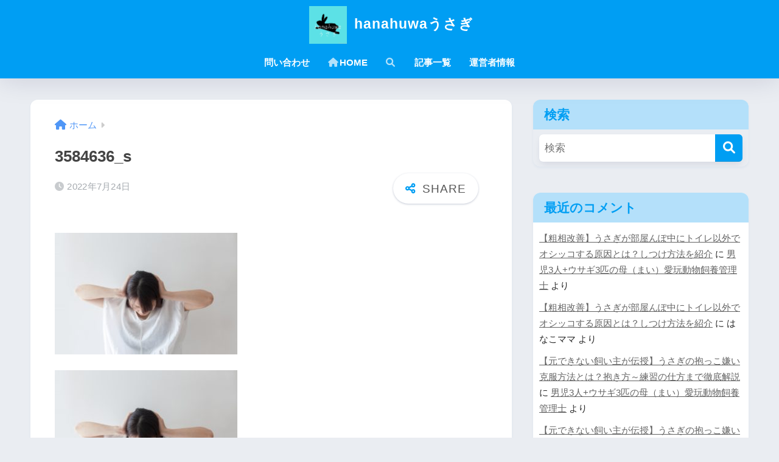

--- FILE ---
content_type: text/html; charset=UTF-8
request_url: https://hanahuwa-usagi.jp/heyanpoziko/3584636_s/
body_size: 26713
content:
<!DOCTYPE html><html dir="ltr" lang="ja" prefix="og: https://ogp.me/ns#"><head><script data-no-optimize="1">var litespeed_docref=sessionStorage.getItem("litespeed_docref");litespeed_docref&&(Object.defineProperty(document,"referrer",{get:function(){return litespeed_docref}}),sessionStorage.removeItem("litespeed_docref"));</script> <meta charset="utf-8"><style id="litespeed-ccss">html{font-family:sans-serif}body{margin:0;background-color:#eaedf2;color:#252525;font-family:sans-serif;line-height:1.83;word-break:normal;overflow-wrap:break-word;-webkit-font-smoothing:antialiased;-moz-osx-font-smoothing:grayscale;-webkit-text-size-adjust:none}.dfont{font-family:var(--wp--preset--font-family--dfont)}*{box-sizing:border-box}p{word-wrap:break-word}h1{margin:.67em 0;font-size:2em}ul{margin:1em 0}ul{list-style-type:none;padding:0}nav ul{list-style:none;list-style-image:none}img{max-width:100%;height:auto;border:0;vertical-align:middle}button,input{margin:0;font-family:inherit;font-size:100%}button,input{line-height:normal}button{-webkit-appearance:button}input[type=checkbox]{box-sizing:border-box;padding:0}input[type=search]::-webkit-search-cancel-button,input[type=search]::-webkit-search-decoration{-webkit-appearance:none}input[type=search]{display:block;width:100%;margin-bottom:.7em;padding:.55em;border:0;border-radius:3px;background-color:#eff1f5;box-shadow:none;color:rgba(0,0,0,.7);font-size:1em;line-height:1.5}.wrap{width:var(--wp--custom--wrap--width);margin:0 auto}.single #inner-content{width:100%}.single .insidesp{margin:0 auto;padding:0 var(--wp--custom--wrap--mobile--padding)}a,body a{text-decoration:none}a{color:var(--wp--preset--color--sango--main)}.main-c,body #inner-content .main-c{color:var(--wp--preset--color--sango-main)}.searchform__submit{background-color:var(--wp--preset--color--sango-main)}h1,.h1,h4{font-weight:700}.h1 a,h3 a{text-decoration:none}h1,.h1{font-size:1.35em;line-height:1.6}h4{font-size:1.1em}.header{position:relative;z-index:99;box-shadow:0 0 45px rgb(0 12 66/15%)}#inner-header{max-width:96%;display:flex;justify-content:space-between}#logo{display:table;margin:0;padding:0 0 0 5px;width:100%;font-size:6vmin;text-align:center;letter-spacing:1px}#logo:before{content:"";height:62px;display:block;float:left}#logo a{display:table-cell;line-height:1.5;vertical-align:middle}#logo img{display:inline-block;height:62px;width:auto;padding:10px 0;vertical-align:middle}.desktop-nav{display:none}.header-search{position:absolute;top:0;width:48px;padding:0;border:none;background:0 0;outline:none;font-size:23px;text-align:center;vertical-align:middle;line-height:62px}.header-search{right:0}.header-search__input,.header-search__close,.header-search__modal{display:none}.header-search__close{position:fixed;top:0;left:0;right:0;bottom:0;z-index:99999}#container .header-search__close{display:none;margin:0}.header-search__close{background:rgba(0,0,0,.65)}.header-search__modal{position:fixed;top:50%;left:0;width:100%;padding:1em;z-index:999999}.header-search__modal .searchform{max-width:350px;margin:-70px auto 0;font-size:18px}.header-search__modal .searchform__submit{background:#eaeaea;color:#4e4e4e}.header-search__modal .searchform:before{content:"キーワードで検索";color:#fff;font-weight:700;display:block;text-align:left;font-size:16px;line-height:1.5;margin-bottom:7px}#content{margin-top:2em;padding-bottom:2em}.single #content{margin-top:0}#entry{margin-bottom:1.5em;background-color:#fff;box-shadow:var(--wp--custom--shadow--small)}#entry header{color:#070f15}.sns-btn{margin:0 auto;text-align:center}.sns-btn__item{display:inline-block;position:relative}.sns-btn__item a{display:inline-block;border-radius:var(--wp--custom--rounded--medium);font-size:12px;text-align:center;text-decoration:none;vertical-align:middle}.sns-btn__item i{display:block;width:auto;height:32px;font-size:32px;line-height:32px}.tw a{color:#3ab4ff}.fb a{color:#3b8df7}.hatebu a{color:#45b5f7}.line a{color:#59d869}.fa-hatebu:before{position:relative;top:-.1em;font-family:"Quicksand","Arial",sans-serif;font-size:1.11em;font-weight:700;line-height:32px;content:"B!";white-space:nowrap}#fab{display:none}.fab-btn{display:block;position:relative;margin:-25px 15px 0 auto;width:140px;z-index:2;outline:none;border-radius:33px;font-size:19px;text-align:center;letter-spacing:1px;background-color:#fff;box-shadow:var(--wp--custom--shadow--solid)}.fab-btn,.fab-btn i{height:50px;line-height:50px}.fab-btn i:after{content:"SHARE";padding-left:10px;font-family:"Quicksand","Avenir","Arial";font-weight:500;color:#555}.nothumb .fab-btn{margin:-35px 15px 0 auto}@media only screen and (max-width:400px){.nothumb .fab-btn{margin:15px;width:auto;animation:none}.nothumb .fab-btn,.nothumb .fab-btn i{animation:none}}#fab__contents{display:none;position:fixed;z-index:9999;top:0;left:0;width:100vw;height:100%;padding:10px;background:#eaedf2}.fab__contents-main{position:absolute;top:50%;left:0;width:100%;padding:20px 0;background:#e9edf2;-webkit-transform:translateY(-50%);transform:translateY(-50%);border-radius:var(--wp--custom--rounded--medium)}.fab__contents_title{margin:0;font-size:30px;text-align:center}.fab__contents__close{position:absolute;z-index:999999;top:0;right:0;padding:0 15px 10px}.fab__contents__close span{display:inline-block;position:relative;width:3px;height:45px;margin:0 20px 0 7px;padding:0;background:#8c9196;-webkit-transform:rotate(45deg);transform:rotate(45deg)}.fab__contents__close span:before{display:block;position:absolute;top:50%;left:-20px;width:45px;height:3px;margin-top:-2px;background:#8c9196;content:""}.fab__close-cover{display:none;position:fixed;z-index:9999;top:0;left:0;padding:10px;background:rgba(0,0,0,.35);opacity:0}.sns-btn__item{width:17%;margin:0 .5%}.share_txt{font-weight:700;white-space:nowrap}.sns-dif{position:relative}.sns-dif .share_txt{display:none}.sns-dif ul{margin:0;padding:14px 0 16px;background:#eaedf2;-webkit-backface-visibility:hidden;backface-visibility:hidden;overflow:hidden}.sns-dif ul li{width:auto;margin:0}.sns-dif ul li a{position:relative;width:52px;height:52px;margin:10px;padding:0;background:#fff;box-shadow:0 7px 15px -4px rgba(0,0,0,.15)}.sns-dif ul li i{font-size:30px;line-height:52px;height:52px}.sns-dif ul li .fa-line{font-size:32px}.sns-dif .fa-hatebu:before{top:0}.article-header{margin-bottom:10px}.single-title{position:relative;margin:20px 0 0;padding:0 15px;color:#444}.entry-meta{margin:15px 0 0;padding:0 15px;font-size:15px;letter-spacing:.3px;color:#a5aaaf}.entry-time.pubdate{padding:0 10px 0 0}time.pubdate:before,time.updated:before{padding-right:5px;font-family:FontAwesome;opacity:.6}time.pubdate:before{content:"\f017"}time.updated:before{content:"\f021"}.entry-content{padding:10px var(--wp--custom--wrap--mobile--padding) 0;margin-right:auto;margin-left:auto}.entry-content p{margin:0 0 1.5em}.entry-content>p{line-height:1.93}.entry-content p a{text-decoration:underline}.entry-content img{max-width:100%;height:auto}.entry-content .size-medium{max-width:100%;height:auto}body .entry-content>*:first-child{margin-top:.1em}#sidebar1{flex:1;min-width:0}#sidebar1 h4:first-child{margin-top:0}.widget{margin:0 0 var(--wp--custom--widget--gap);background:#fff;font-size:.98em}.normal-sidebar .widget{border-radius:var(--wp--custom--rounded--medium);overflow:hidden;box-shadow:var(--wp--custom--shadow--small)}.widgettitle{margin-bottom:0;padding:var(--wp--custom--widget--padding-vertical) var(--wp--custom--widget--padding-horizontal);font-size:1.2em}.sidebar .widgettitle:before{padding-right:4px;font-family:FontAwesome}.sidebar .my_popular_posts .widgettitle:before{content:"\f201"}.widget ul{margin:0}.widget h4+*{margin-top:0;margin-bottom:0;padding:8px 10px}.widget ul li{margin:0;font-weight:700}.widget ul li a{display:block;padding:7px;color:#626262;text-decoration:none}.widget_search{background:0 0}.searchform div{position:relative;max-width:400px}input.searchform__input{height:45px;padding-right:48px;background:#fff;outline:none;-webkit-appearance:none;margin-bottom:0;box-shadow:var(--wp--custom--shadow--medium);border-radius:var(--wp--custom--rounded--small)}.searchform__submit{position:absolute;top:0;right:0;width:45px;height:45px;padding:0;border:none;border-bottom:solid 1px rgba(0,0,0,.1);border-radius:0 var(--wp--custom--rounded--small) var(--wp--custom--rounded--small) 0;color:#fff;font-size:20px;text-align:center;vertical-align:middle;line-height:44px}.searchform__submit i{line-height:44px}.widget.widget_recent_comments li{padding:5px 0;font-size:.85em;font-weight:400}.widget.widget_recent_comments li a{display:inline;padding:0;text-decoration:underline}.sponsored{margin:1em 0}.entry-content .sponsored:first-child{margin-top:0}.totop{display:none;width:54px;height:54px;text-align:center;position:fixed;right:var(--wp--custom--totop--mobile--right);bottom:var(--wp--custom--totop--mobile--bottom);border-radius:50%;opacity:0;z-index:10}.totop i{display:inline-block;height:54px;line-height:52px;color:#fff;vertical-align:middle}body .totop i{width:auto;height:auto}#breadcrumb{margin:0;padding:13px 15px;background:#f4f4f4}#breadcrumb ul{margin:0}#breadcrumb li{display:inline;list-style:none;color:gray;font-size:.87em}#breadcrumb li:after{padding:0 6px;color:rgba(0,0,0,.2);font-family:FontAwesome;content:"\f0da";font-size:14px}#breadcrumb li a{text-decoration:none}#breadcrumb li:first-child a:before{padding-right:5px;font-family:FontAwesome;font-size:1.1em;font-weight:400;content:"\f015"}.has-fa-before:before{font-family:FontAwesome}.fa5 .has-fa-before:before,.fa5 #breadcrumb li:after,.fa5 #breadcrumb li:first-child a:before,.fa5 time.updated:before,.fa5 time.pubdate:before{font-family:"Font Awesome 5 Free";font-weight:900}.fa5 .fab{font-weight:400}.fa5 .fa,.fa5 .fas{font-weight:900}@media only screen and (min-width:481px){#logo{font-size:23px}.single-title,.entry-meta,.entry-content{padding-right:25px;padding-left:25px}.sns-btn__item{width:14%;max-width:86px;margin:0}.sns-dif ul{max-width:100%}.sns-dif ul li{width:auto}.sns-dif ul li a{width:55px;height:55px}.sns-dif ul li i{height:55px;line-height:55px}.totop{right:var(--wp--custom--totop--right);bottom:var(--wp--custom--totop--bottom)}}@media only screen and (min-width:769px){#entry{border-radius:var(--wp--custom--rounded--medium);overflow:hidden}.wrap,.single #inner-content{width:96%}.single #content{margin-top:2em}#logo{display:inline-block;height:62px;line-height:62px;margin:0 5px 0 0;text-align:left;width:auto}#logo:before{content:none}#logo a{display:inline;line-height:inherit;vertical-align:baseline}#logo img{vertical-align:top;padding:6px 6px 6px 0}.header--center{height:auto;padding:0}.header--center #inner-header{flex-direction:column}.header--center #logo{display:block;height:auto;margin:0;padding:10px;text-align:center;line-height:1.5}.header--center #logo img{padding:0 5px;vertical-align:middle}.desktop-nav,.desktop-nav ul,.desktop-nav li,.desktop-nav li a{display:inline-block;vertical-align:top;margin:0}.desktop-nav ul{display:inline-flex;flex-wrap:wrap}.header--center .desktop-nav ul{justify-content:center}.desktop-nav{font-weight:700}.desktop-nav li{position:relative}.desktop-nav li a{height:62px;padding:0 10px;font-size:15px;line-height:62px}.desktop-nav li i{opacity:.7;padding-right:2px}.desktop-nav li:after{position:absolute;bottom:0;left:0;width:100%;height:3px;content:"";transform:scale(0,1);transform-origin:left top}.header--center .desktop-nav{display:block;float:none;text-align:center}.header--center .desktop-nav .menu{width:100%}.header--center .desktop-nav li a{height:auto;padding:10px 15px 15px;font-size:15px;line-height:1.5}#inner-header{max-width:100%}.article-header{padding:20px 25px 10px}.single #breadcrumb{padding:0;background:0 0}.single-title{margin-top:15px;padding:0}.entry-meta{padding:0}#fab__contents{top:50%;left:50%;width:440px;height:auto;padding:30px 10px;-webkit-transform:translate(-50%,-50%);transform:translate(-50%,-50%)}.fab__contents__close{padding:20px 15px}#inner-content{display:flex}.sidebar,.insidesp{min-height:100%}.single .insidesp{padding:0}#main{width:calc(100% - var(--wp--custom--wrap--side));padding-right:var(--wp--custom--wrap--gap)}}@media only screen and (min-width:1030px){.wrap,.single #inner-content{width:var(--wp--custom--wrap--width)}h1{font-size:1.5em}.article-header{padding:25px 40px 10px}.entry-content{padding-left:40px;padding-right:40px}}@media only screen and (min-width:1240px){.wrap,.single #inner-content{width:var(--wp--custom--wrap--content-width)}}:root{--sgb-scroll-bar-width:0px}.fa5 #breadcrumb li:after,.fa5 #breadcrumb li:first-child a:before,.fa5 .has-fa-before:before,.fa5 time.pubdate:before,.fa5 time.updated:before{font-family:Font Awesome\ 5 Free;font-weight:900}time.pubdate:before,time.updated:before{font-family:FontAwesome;opacity:.6;padding-right:5px}time.pubdate:before{content:""}time.updated:before{content:""}.widget ul li{font-weight:700;list-style-type:none;margin:0}.widget ul li a{color:#626262;display:block;padding:7px;text-decoration:none}:root{--sgb-main-color:#009ef3;--sgb-pastel-color:#b4e0fa;--sgb-accent-color:#ffb36b;--sgb-widget-title-color:#009ef3;--sgb-widget-title-bg-color:#b4e0fa;--sgb-bg-color:#eaedf2;--wp--preset--color--sango-main:var(--sgb-main-color);--wp--preset--color--sango-pastel:var(--sgb-pastel-color);--wp--preset--color--sango-accent:var(--sgb-accent-color)}.fa{font-family:var(--fa-style-family,"Font Awesome 6 Free");font-weight:var(--fa-style,900)}.fa,.fab,.fas{-moz-osx-font-smoothing:grayscale;-webkit-font-smoothing:antialiased;display:var(--fa-display,inline-block);font-style:normal;font-variant:normal;line-height:1;text-rendering:auto}.fa-chevron-up:before{content:"\f077"}.fa-home:before{content:"\f015"}.fa-search:before{content:"\f002"}.fa-share-alt:before{content:"\f1e0"}:host,:root{--fa-font-brands:normal 400 1em/1 "Font Awesome 6 Brands"}.fab{font-family:"Font Awesome 6 Brands";font-weight:400}.fa-facebook:before{content:"\f09a"}.fa-line:before{content:"\f3c0"}.fa-twitter:before{content:"\f099"}:host,:root{--fa-font-regular:normal 400 1em/1 "Font Awesome 6 Free"}:host,:root{--fa-font-solid:normal 900 1em/1 "Font Awesome 6 Free"}.fas{font-family:"Font Awesome 6 Free";font-weight:900}ul{box-sizing:border-box}:root{--wp--preset--font-size--normal:16px;--wp--preset--font-size--huge:42px}body{--wp--preset--color--black:#000;--wp--preset--color--cyan-bluish-gray:#abb8c3;--wp--preset--color--white:#fff;--wp--preset--color--pale-pink:#f78da7;--wp--preset--color--vivid-red:#cf2e2e;--wp--preset--color--luminous-vivid-orange:#ff6900;--wp--preset--color--luminous-vivid-amber:#fcb900;--wp--preset--color--light-green-cyan:#7bdcb5;--wp--preset--color--vivid-green-cyan:#00d084;--wp--preset--color--pale-cyan-blue:#8ed1fc;--wp--preset--color--vivid-cyan-blue:#0693e3;--wp--preset--color--vivid-purple:#9b51e0;--wp--preset--color--sango-main:var(--sgb-main-color);--wp--preset--color--sango-pastel:var(--sgb-pastel-color);--wp--preset--color--sango-accent:var(--sgb-accent-color);--wp--preset--color--sango-blue:#009ef3;--wp--preset--color--sango-orange:#ffb36b;--wp--preset--color--sango-red:#f88080;--wp--preset--color--sango-green:#90d581;--wp--preset--color--sango-black:#333;--wp--preset--color--sango-gray:gray;--wp--preset--color--sango-silver:#f5f5f5;--wp--preset--color--sango-light-blue:#b4e0fa;--wp--preset--color--sango-light-red:#ffebeb;--wp--preset--color--sango-light-orange:#fff9e6;--wp--preset--gradient--vivid-cyan-blue-to-vivid-purple:linear-gradient(135deg,rgba(6,147,227,1) 0%,#9b51e0 100%);--wp--preset--gradient--light-green-cyan-to-vivid-green-cyan:linear-gradient(135deg,#7adcb4 0%,#00d082 100%);--wp--preset--gradient--luminous-vivid-amber-to-luminous-vivid-orange:linear-gradient(135deg,rgba(252,185,0,1) 0%,rgba(255,105,0,1) 100%);--wp--preset--gradient--luminous-vivid-orange-to-vivid-red:linear-gradient(135deg,rgba(255,105,0,1) 0%,#cf2e2e 100%);--wp--preset--gradient--very-light-gray-to-cyan-bluish-gray:linear-gradient(135deg,#eee 0%,#a9b8c3 100%);--wp--preset--gradient--cool-to-warm-spectrum:linear-gradient(135deg,#4aeadc 0%,#9778d1 20%,#cf2aba 40%,#ee2c82 60%,#fb6962 80%,#fef84c 100%);--wp--preset--gradient--blush-light-purple:linear-gradient(135deg,#ffceec 0%,#9896f0 100%);--wp--preset--gradient--blush-bordeaux:linear-gradient(135deg,#fecda5 0%,#fe2d2d 50%,#6b003e 100%);--wp--preset--gradient--luminous-dusk:linear-gradient(135deg,#ffcb70 0%,#c751c0 50%,#4158d0 100%);--wp--preset--gradient--pale-ocean:linear-gradient(135deg,#fff5cb 0%,#b6e3d4 50%,#33a7b5 100%);--wp--preset--gradient--electric-grass:linear-gradient(135deg,#caf880 0%,#71ce7e 100%);--wp--preset--gradient--midnight:linear-gradient(135deg,#020381 0%,#2874fc 100%);--wp--preset--duotone--dark-grayscale:url('#wp-duotone-dark-grayscale');--wp--preset--duotone--grayscale:url('#wp-duotone-grayscale');--wp--preset--duotone--purple-yellow:url('#wp-duotone-purple-yellow');--wp--preset--duotone--blue-red:url('#wp-duotone-blue-red');--wp--preset--duotone--midnight:url('#wp-duotone-midnight');--wp--preset--duotone--magenta-yellow:url('#wp-duotone-magenta-yellow');--wp--preset--duotone--purple-green:url('#wp-duotone-purple-green');--wp--preset--duotone--blue-orange:url('#wp-duotone-blue-orange');--wp--preset--font-size--small:13px;--wp--preset--font-size--medium:20px;--wp--preset--font-size--large:36px;--wp--preset--font-size--x-large:42px;--wp--preset--font-family--default:"Helvetica","Arial","Hiragino Kaku Gothic ProN","Hiragino Sans",YuGothic,"Yu Gothic","メイリオ",Meiryo,sans-serif;--wp--preset--font-family--notosans:"Noto Sans JP",var(--wp--preset--font-family--default);--wp--preset--font-family--mplusrounded:"M PLUS Rounded 1c",var(--wp--preset--font-family--default);--wp--preset--font-family--dfont:"Quicksand",var(--wp--preset--font-family--default);--wp--preset--spacing--20:.44rem;--wp--preset--spacing--30:.67rem;--wp--preset--spacing--40:1rem;--wp--preset--spacing--50:1.5rem;--wp--preset--spacing--60:2.25rem;--wp--preset--spacing--70:3.38rem;--wp--preset--spacing--80:5.06rem;--wp--preset--shadow--natural:6px 6px 9px rgba(0,0,0,.2);--wp--preset--shadow--deep:12px 12px 50px rgba(0,0,0,.4);--wp--preset--shadow--sharp:6px 6px 0px rgba(0,0,0,.2);--wp--preset--shadow--outlined:6px 6px 0px -3px rgba(255,255,255,1),6px 6px rgba(0,0,0,1);--wp--preset--shadow--crisp:6px 6px 0px rgba(0,0,0,1);--wp--custom--wrap--width:92%;--wp--custom--wrap--default-width:800px;--wp--custom--wrap--content-width:1180px;--wp--custom--wrap--max-width:var(--wp--custom--wrap--content-width);--wp--custom--wrap--side:30%;--wp--custom--wrap--gap:2em;--wp--custom--wrap--mobile--padding:15px;--wp--custom--shadow--large:0 15px 30px -7px rgba(0,12,66,.15);--wp--custom--shadow--large-hover:0 40px 50px -15px rgba(0,12,66,.2);--wp--custom--shadow--medium:0 6px 13px -3px rgba(0,12,66,.1),0 0px 1px rgba(0,30,100,.1);--wp--custom--shadow--medium-hover:0 12px 45px -9px rgb(0 0 0/23%);--wp--custom--shadow--solid:0 1px 2px 0 rgba(24,44,84,.1),0 1px 3px 1px rgba(24,44,84,.1);--wp--custom--shadow--solid-hover:0 2px 4px 0 rgba(24,44,84,.1),0 2px 8px 0 rgba(24,44,84,.1);--wp--custom--shadow--small:0 2px 4px #4385bb12;--wp--custom--rounded--medium:12px;--wp--custom--rounded--small:6px;--wp--custom--widget--padding-horizontal:18px;--wp--custom--widget--padding-vertical:6px;--wp--custom--widget--icon-margin:6px;--wp--custom--widget--gap:2.5em;--wp--custom--entry--gap:1.5rem;--wp--custom--entry--gap-mobile:1rem;--wp--custom--entry--border-color:#eaedf2;--wp--custom--animation--fade-in:fadeIn .7s ease 0s 1 normal;--wp--custom--animation--header:fadeHeader 1s ease 0s 1 normal;--wp--custom--totop--opacity:.6;--wp--custom--totop--right:18px;--wp--custom--totop--bottom:20px;--wp--custom--totop--mobile--right:15px;--wp--custom--totop--mobile--bottom:10px;--wp--custom--toc--button--opacity:.6;--wp--custom--footer--column-gap:40px}body{margin:0;--wp--style--global--content-size:900px;--wp--style--global--wide-size:980px}body{--wp--style--block-gap:1.5rem}body{font-family:var(--sgb-font-family);padding-top:0;padding-right:0;padding-bottom:0;padding-left:0}a{color:#4f96f6}.header{background-color:#009ef3}#logo a{color:#fff}.desktop-nav li a{color:#fff}.desktop-nav li:after{background:#fff}.widgettitle{color:#009ef3;background-color:#b4e0fa}body{font-size:100%}@media only screen and (min-width:481px){body{font-size:107%}}@media only screen and (min-width:1030px){body{font-size:110%}}.totop{background:#009ef3}body{--sgb-font-family:var(--wp--preset--font-family--default)}:target{scroll-margin-top:0px}</style><link rel="preload" data-asynced="1" data-optimized="2" as="style" onload="this.onload=null;this.rel='stylesheet'" href="https://hanahuwa-usagi.jp/wp-content/litespeed/css/316c6a1784b62320b416454ea3cc66f6.css?ver=496ab" /><script data-optimized="1" type="litespeed/javascript" data-src="https://hanahuwa-usagi.jp/wp-content/plugins/litespeed-cache/assets/js/css_async.min.js"></script> <meta http-equiv="X-UA-Compatible" content="IE=edge"><meta name="HandheldFriendly" content="True"><meta name="MobileOptimized" content="320"><meta name="viewport" content="width=device-width, initial-scale=1, viewport-fit=cover"/><meta name="msapplication-TileColor" content="#1C81E6"><meta name="theme-color" content="#1C81E6"><link rel="pingback" href="https://hanahuwa-usagi.jp/xmlrpc.php"><title>3584636_s | hanahuwaうさぎ</title><style>img:is([sizes="auto" i], [sizes^="auto," i]) { contain-intrinsic-size: 3000px 1500px }</style><meta name="robots" content="max-image-preview:large" /><meta name="author" content="男児3人+ウサギ3匹の母（まい）愛玩動物飼養管理士"/><link rel="canonical" href="https://hanahuwa-usagi.jp/heyanpoziko/3584636_s/" /><meta name="generator" content="All in One SEO (AIOSEO) 4.7.8" /><meta property="og:locale" content="ja_JP" /><meta property="og:site_name" content="うさぎlife" /><meta property="og:type" content="article" /><meta property="og:title" content="3584636_s | hanahuwaうさぎ" /><meta property="og:url" content="https://hanahuwa-usagi.jp/heyanpoziko/3584636_s/" /><meta property="article:published_time" content="2022-07-23T18:51:01+00:00" /><meta property="article:modified_time" content="2022-07-23T18:51:17+00:00" /><meta name="twitter:card" content="summary_large_image" /><meta name="twitter:site" content="@usagitokurasu39" /><meta name="twitter:title" content="3584636_s | hanahuwaうさぎ" /><meta name="twitter:creator" content="@usagitokurasu39" /> <script type="application/ld+json" class="aioseo-schema">{"@context":"https:\/\/schema.org","@graph":[{"@type":"BreadcrumbList","@id":"https:\/\/hanahuwa-usagi.jp\/heyanpoziko\/3584636_s\/#breadcrumblist","itemListElement":[{"@type":"ListItem","@id":"https:\/\/hanahuwa-usagi.jp\/#listItem","position":1,"name":"\u5bb6","item":"https:\/\/hanahuwa-usagi.jp\/","nextItem":{"@type":"ListItem","@id":"https:\/\/hanahuwa-usagi.jp\/heyanpoziko\/3584636_s\/#listItem","name":"3584636_s"}},{"@type":"ListItem","@id":"https:\/\/hanahuwa-usagi.jp\/heyanpoziko\/3584636_s\/#listItem","position":2,"name":"3584636_s","previousItem":{"@type":"ListItem","@id":"https:\/\/hanahuwa-usagi.jp\/#listItem","name":"\u5bb6"}}]},{"@type":"ItemPage","@id":"https:\/\/hanahuwa-usagi.jp\/heyanpoziko\/3584636_s\/#itempage","url":"https:\/\/hanahuwa-usagi.jp\/heyanpoziko\/3584636_s\/","name":"3584636_s | hanahuwa\u3046\u3055\u304e","inLanguage":"ja","isPartOf":{"@id":"https:\/\/hanahuwa-usagi.jp\/#website"},"breadcrumb":{"@id":"https:\/\/hanahuwa-usagi.jp\/heyanpoziko\/3584636_s\/#breadcrumblist"},"author":{"@id":"https:\/\/hanahuwa-usagi.jp\/author\/haru\/#author"},"creator":{"@id":"https:\/\/hanahuwa-usagi.jp\/author\/haru\/#author"},"datePublished":"2022-07-24T03:51:01+09:00","dateModified":"2022-07-24T03:51:17+09:00"},{"@type":"Organization","@id":"https:\/\/hanahuwa-usagi.jp\/#organization","name":"hanahuwa\u3046\u3055\u304e","description":"3\u5339\u306e\u30a6\u30b5\u30ae\u306810\u5e74\u4ee5\u4e0a\u66ae\u3089\u3059\u7d4c\u9a13\u3092\u3082\u3068\u306b\u3001\u304a\u60a9\u307f\u89e3\u6c7a\u6848\u3092\u63d0\u6848\u3057\u307e\u3059\u3002","url":"https:\/\/hanahuwa-usagi.jp\/","sameAs":["https:\/\/twitter.com\/usagitokurasu39"]},{"@type":"Person","@id":"https:\/\/hanahuwa-usagi.jp\/author\/haru\/#author","url":"https:\/\/hanahuwa-usagi.jp\/author\/haru\/","name":"\u7537\u51503\u4eba+\u30a6\u30b5\u30ae3\u5339\u306e\u6bcd\uff08\u307e\u3044\uff09\u611b\u73a9\u52d5\u7269\u98fc\u990a\u7ba1\u7406\u58eb","image":{"@type":"ImageObject","@id":"https:\/\/hanahuwa-usagi.jp\/heyanpoziko\/3584636_s\/#authorImage","url":"https:\/\/hanahuwa-usagi.jp\/wp-content\/uploads\/2020\/10\/\u307e\u3044-150x150.jpg?v=1626976290","width":96,"height":96,"caption":"\u7537\u51503\u4eba+\u30a6\u30b5\u30ae3\u5339\u306e\u6bcd\uff08\u307e\u3044\uff09\u611b\u73a9\u52d5\u7269\u98fc\u990a\u7ba1\u7406\u58eb"},"sameAs":["https:\/\/twitter.com\/usagitokurasu39"]},{"@type":"WebSite","@id":"https:\/\/hanahuwa-usagi.jp\/#website","url":"https:\/\/hanahuwa-usagi.jp\/","name":"hanahuwa\u3046\u3055\u304e","description":"3\u5339\u306e\u30a6\u30b5\u30ae\u306810\u5e74\u4ee5\u4e0a\u66ae\u3089\u3059\u7d4c\u9a13\u3092\u3082\u3068\u306b\u3001\u304a\u60a9\u307f\u89e3\u6c7a\u6848\u3092\u63d0\u6848\u3057\u307e\u3059\u3002","inLanguage":"ja","publisher":{"@id":"https:\/\/hanahuwa-usagi.jp\/#organization"}}]}</script> <link rel='dns-prefetch' href='//fonts.googleapis.com' /><link rel='dns-prefetch' href='//use.fontawesome.com' /><link rel="alternate" type="application/rss+xml" title="hanahuwaうさぎ &raquo; フィード" href="https://hanahuwa-usagi.jp/feed/" /><link rel="alternate" type="application/rss+xml" title="hanahuwaうさぎ &raquo; コメントフィード" href="https://hanahuwa-usagi.jp/comments/feed/" /><style id='sango_theme_gutenberg-style-inline-css' type='text/css'>:root{--sgb-main-color:#009EF3;--sgb-pastel-color:#b4e0fa;--sgb-accent-color:#ffb36b;--sgb-widget-title-color:#009EF3;--sgb-widget-title-bg-color:#b4e0fa;--sgb-bg-color:#eaedf2;--wp--preset--color--sango-main:var(--sgb-main-color);--wp--preset--color--sango-pastel:var(--sgb-pastel-color);--wp--preset--color--sango-accent:var(--sgb-accent-color)}</style><link data-asynced="1" as="style" onload="this.onload=null;this.rel='stylesheet'"  rel='preload' id='sng-fontawesome-css' href='https://use.fontawesome.com/releases/v6.1.1/css/all.css' type='text/css' media='all' /><style id='global-styles-inline-css' type='text/css'>:root{--wp--preset--aspect-ratio--square: 1;--wp--preset--aspect-ratio--4-3: 4/3;--wp--preset--aspect-ratio--3-4: 3/4;--wp--preset--aspect-ratio--3-2: 3/2;--wp--preset--aspect-ratio--2-3: 2/3;--wp--preset--aspect-ratio--16-9: 16/9;--wp--preset--aspect-ratio--9-16: 9/16;--wp--preset--color--black: #000000;--wp--preset--color--cyan-bluish-gray: #abb8c3;--wp--preset--color--white: #ffffff;--wp--preset--color--pale-pink: #f78da7;--wp--preset--color--vivid-red: #cf2e2e;--wp--preset--color--luminous-vivid-orange: #ff6900;--wp--preset--color--luminous-vivid-amber: #fcb900;--wp--preset--color--light-green-cyan: #7bdcb5;--wp--preset--color--vivid-green-cyan: #00d084;--wp--preset--color--pale-cyan-blue: #8ed1fc;--wp--preset--color--vivid-cyan-blue: #0693e3;--wp--preset--color--vivid-purple: #9b51e0;--wp--preset--color--sango-main: var(--sgb-main-color);--wp--preset--color--sango-pastel: var(--sgb-pastel-color);--wp--preset--color--sango-accent: var(--sgb-accent-color);--wp--preset--color--sango-blue: #009EF3;--wp--preset--color--sango-orange: #ffb36b;--wp--preset--color--sango-red: #f88080;--wp--preset--color--sango-green: #90d581;--wp--preset--color--sango-black: #333;--wp--preset--color--sango-gray: gray;--wp--preset--color--sango-silver: whitesmoke;--wp--preset--color--sango-light-blue: #b4e0fa;--wp--preset--color--sango-light-red: #ffebeb;--wp--preset--color--sango-light-orange: #fff9e6;--wp--preset--gradient--vivid-cyan-blue-to-vivid-purple: linear-gradient(135deg,rgba(6,147,227,1) 0%,rgb(155,81,224) 100%);--wp--preset--gradient--light-green-cyan-to-vivid-green-cyan: linear-gradient(135deg,rgb(122,220,180) 0%,rgb(0,208,130) 100%);--wp--preset--gradient--luminous-vivid-amber-to-luminous-vivid-orange: linear-gradient(135deg,rgba(252,185,0,1) 0%,rgba(255,105,0,1) 100%);--wp--preset--gradient--luminous-vivid-orange-to-vivid-red: linear-gradient(135deg,rgba(255,105,0,1) 0%,rgb(207,46,46) 100%);--wp--preset--gradient--very-light-gray-to-cyan-bluish-gray: linear-gradient(135deg,rgb(238,238,238) 0%,rgb(169,184,195) 100%);--wp--preset--gradient--cool-to-warm-spectrum: linear-gradient(135deg,rgb(74,234,220) 0%,rgb(151,120,209) 20%,rgb(207,42,186) 40%,rgb(238,44,130) 60%,rgb(251,105,98) 80%,rgb(254,248,76) 100%);--wp--preset--gradient--blush-light-purple: linear-gradient(135deg,rgb(255,206,236) 0%,rgb(152,150,240) 100%);--wp--preset--gradient--blush-bordeaux: linear-gradient(135deg,rgb(254,205,165) 0%,rgb(254,45,45) 50%,rgb(107,0,62) 100%);--wp--preset--gradient--luminous-dusk: linear-gradient(135deg,rgb(255,203,112) 0%,rgb(199,81,192) 50%,rgb(65,88,208) 100%);--wp--preset--gradient--pale-ocean: linear-gradient(135deg,rgb(255,245,203) 0%,rgb(182,227,212) 50%,rgb(51,167,181) 100%);--wp--preset--gradient--electric-grass: linear-gradient(135deg,rgb(202,248,128) 0%,rgb(113,206,126) 100%);--wp--preset--gradient--midnight: linear-gradient(135deg,rgb(2,3,129) 0%,rgb(40,116,252) 100%);--wp--preset--font-size--small: 13px;--wp--preset--font-size--medium: 20px;--wp--preset--font-size--large: 36px;--wp--preset--font-size--x-large: 42px;--wp--preset--font-family--default: "Helvetica", "Arial", "Hiragino Kaku Gothic ProN", "Hiragino Sans", YuGothic, "Yu Gothic", "メイリオ", Meiryo, sans-serif;--wp--preset--font-family--notosans: "Noto Sans JP", var(--wp--preset--font-family--default);--wp--preset--font-family--mplusrounded: "M PLUS Rounded 1c", var(--wp--preset--font-family--default);--wp--preset--font-family--dfont: "Quicksand", var(--wp--preset--font-family--default);--wp--preset--spacing--20: 0.44rem;--wp--preset--spacing--30: 0.67rem;--wp--preset--spacing--40: 1rem;--wp--preset--spacing--50: 1.5rem;--wp--preset--spacing--60: 2.25rem;--wp--preset--spacing--70: 3.38rem;--wp--preset--spacing--80: 5.06rem;--wp--preset--shadow--natural: 6px 6px 9px rgba(0, 0, 0, 0.2);--wp--preset--shadow--deep: 12px 12px 50px rgba(0, 0, 0, 0.4);--wp--preset--shadow--sharp: 6px 6px 0px rgba(0, 0, 0, 0.2);--wp--preset--shadow--outlined: 6px 6px 0px -3px rgba(255, 255, 255, 1), 6px 6px rgba(0, 0, 0, 1);--wp--preset--shadow--crisp: 6px 6px 0px rgba(0, 0, 0, 1);--wp--custom--wrap--width: 92%;--wp--custom--wrap--default-width: 800px;--wp--custom--wrap--content-width: 1180px;--wp--custom--wrap--max-width: var(--wp--custom--wrap--content-width);--wp--custom--wrap--side: 30%;--wp--custom--wrap--gap: 2em;--wp--custom--wrap--mobile--padding: 15px;--wp--custom--shadow--large: 0 15px 30px -7px rgba(0, 12, 66, 0.15 );--wp--custom--shadow--large-hover: 0 40px 50px -15px rgba(0, 12, 66, 0.2 );--wp--custom--shadow--medium: 0 6px 13px -3px rgba(0, 12, 66, 0.1), 0 0px 1px rgba(0,30,100, 0.1 );--wp--custom--shadow--medium-hover: 0 12px 45px -9px rgb(0 0 0 / 23%);--wp--custom--shadow--solid: 0 1px 2px 0 rgba(24, 44, 84, 0.1), 0 1px 3px 1px rgba(24, 44, 84, 0.1);--wp--custom--shadow--solid-hover: 0 2px 4px 0 rgba(24, 44, 84, 0.1), 0 2px 8px 0 rgba(24, 44, 84, 0.1);--wp--custom--shadow--small: 0 2px 4px #4385bb12;--wp--custom--rounded--medium: 12px;--wp--custom--rounded--small: 6px;--wp--custom--widget--padding-horizontal: 18px;--wp--custom--widget--padding-vertical: 6px;--wp--custom--widget--icon-margin: 6px;--wp--custom--widget--gap: 2.5em;--wp--custom--entry--gap: 1.5rem;--wp--custom--entry--gap-mobile: 1rem;--wp--custom--entry--border-color: #eaedf2;--wp--custom--animation--fade-in: fadeIn 0.7s ease 0s 1 normal;--wp--custom--animation--header: fadeHeader 1s ease 0s 1 normal;--wp--custom--transition--default: 0.3s ease-in-out;--wp--custom--totop--opacity: 0.6;--wp--custom--totop--right: 18px;--wp--custom--totop--bottom: 20px;--wp--custom--totop--mobile--right: 15px;--wp--custom--totop--mobile--bottom: 10px;--wp--custom--toc--button--opacity: 0.6;--wp--custom--footer--column-gap: 40px;}:root { --wp--style--global--content-size: 900px;--wp--style--global--wide-size: 980px; }:where(body) { margin: 0; }.wp-site-blocks > .alignleft { float: left; margin-right: 2em; }.wp-site-blocks > .alignright { float: right; margin-left: 2em; }.wp-site-blocks > .aligncenter { justify-content: center; margin-left: auto; margin-right: auto; }:where(.wp-site-blocks) > * { margin-block-start: 1.5rem; margin-block-end: 0; }:where(.wp-site-blocks) > :first-child { margin-block-start: 0; }:where(.wp-site-blocks) > :last-child { margin-block-end: 0; }:root { --wp--style--block-gap: 1.5rem; }:root :where(.is-layout-flow) > :first-child{margin-block-start: 0;}:root :where(.is-layout-flow) > :last-child{margin-block-end: 0;}:root :where(.is-layout-flow) > *{margin-block-start: 1.5rem;margin-block-end: 0;}:root :where(.is-layout-constrained) > :first-child{margin-block-start: 0;}:root :where(.is-layout-constrained) > :last-child{margin-block-end: 0;}:root :where(.is-layout-constrained) > *{margin-block-start: 1.5rem;margin-block-end: 0;}:root :where(.is-layout-flex){gap: 1.5rem;}:root :where(.is-layout-grid){gap: 1.5rem;}.is-layout-flow > .alignleft{float: left;margin-inline-start: 0;margin-inline-end: 2em;}.is-layout-flow > .alignright{float: right;margin-inline-start: 2em;margin-inline-end: 0;}.is-layout-flow > .aligncenter{margin-left: auto !important;margin-right: auto !important;}.is-layout-constrained > .alignleft{float: left;margin-inline-start: 0;margin-inline-end: 2em;}.is-layout-constrained > .alignright{float: right;margin-inline-start: 2em;margin-inline-end: 0;}.is-layout-constrained > .aligncenter{margin-left: auto !important;margin-right: auto !important;}.is-layout-constrained > :where(:not(.alignleft):not(.alignright):not(.alignfull)){max-width: var(--wp--style--global--content-size);margin-left: auto !important;margin-right: auto !important;}.is-layout-constrained > .alignwide{max-width: var(--wp--style--global--wide-size);}body .is-layout-flex{display: flex;}.is-layout-flex{flex-wrap: wrap;align-items: center;}.is-layout-flex > :is(*, div){margin: 0;}body .is-layout-grid{display: grid;}.is-layout-grid > :is(*, div){margin: 0;}body{font-family: var(--sgb-font-family);padding-top: 0px;padding-right: 0px;padding-bottom: 0px;padding-left: 0px;}a:where(:not(.wp-element-button)){text-decoration: underline;}:root :where(.wp-element-button, .wp-block-button__link){background-color: #32373c;border-width: 0;color: #fff;font-family: inherit;font-size: inherit;line-height: inherit;padding: calc(0.667em + 2px) calc(1.333em + 2px);text-decoration: none;}.has-black-color{color: var(--wp--preset--color--black) !important;}.has-cyan-bluish-gray-color{color: var(--wp--preset--color--cyan-bluish-gray) !important;}.has-white-color{color: var(--wp--preset--color--white) !important;}.has-pale-pink-color{color: var(--wp--preset--color--pale-pink) !important;}.has-vivid-red-color{color: var(--wp--preset--color--vivid-red) !important;}.has-luminous-vivid-orange-color{color: var(--wp--preset--color--luminous-vivid-orange) !important;}.has-luminous-vivid-amber-color{color: var(--wp--preset--color--luminous-vivid-amber) !important;}.has-light-green-cyan-color{color: var(--wp--preset--color--light-green-cyan) !important;}.has-vivid-green-cyan-color{color: var(--wp--preset--color--vivid-green-cyan) !important;}.has-pale-cyan-blue-color{color: var(--wp--preset--color--pale-cyan-blue) !important;}.has-vivid-cyan-blue-color{color: var(--wp--preset--color--vivid-cyan-blue) !important;}.has-vivid-purple-color{color: var(--wp--preset--color--vivid-purple) !important;}.has-sango-main-color{color: var(--wp--preset--color--sango-main) !important;}.has-sango-pastel-color{color: var(--wp--preset--color--sango-pastel) !important;}.has-sango-accent-color{color: var(--wp--preset--color--sango-accent) !important;}.has-sango-blue-color{color: var(--wp--preset--color--sango-blue) !important;}.has-sango-orange-color{color: var(--wp--preset--color--sango-orange) !important;}.has-sango-red-color{color: var(--wp--preset--color--sango-red) !important;}.has-sango-green-color{color: var(--wp--preset--color--sango-green) !important;}.has-sango-black-color{color: var(--wp--preset--color--sango-black) !important;}.has-sango-gray-color{color: var(--wp--preset--color--sango-gray) !important;}.has-sango-silver-color{color: var(--wp--preset--color--sango-silver) !important;}.has-sango-light-blue-color{color: var(--wp--preset--color--sango-light-blue) !important;}.has-sango-light-red-color{color: var(--wp--preset--color--sango-light-red) !important;}.has-sango-light-orange-color{color: var(--wp--preset--color--sango-light-orange) !important;}.has-black-background-color{background-color: var(--wp--preset--color--black) !important;}.has-cyan-bluish-gray-background-color{background-color: var(--wp--preset--color--cyan-bluish-gray) !important;}.has-white-background-color{background-color: var(--wp--preset--color--white) !important;}.has-pale-pink-background-color{background-color: var(--wp--preset--color--pale-pink) !important;}.has-vivid-red-background-color{background-color: var(--wp--preset--color--vivid-red) !important;}.has-luminous-vivid-orange-background-color{background-color: var(--wp--preset--color--luminous-vivid-orange) !important;}.has-luminous-vivid-amber-background-color{background-color: var(--wp--preset--color--luminous-vivid-amber) !important;}.has-light-green-cyan-background-color{background-color: var(--wp--preset--color--light-green-cyan) !important;}.has-vivid-green-cyan-background-color{background-color: var(--wp--preset--color--vivid-green-cyan) !important;}.has-pale-cyan-blue-background-color{background-color: var(--wp--preset--color--pale-cyan-blue) !important;}.has-vivid-cyan-blue-background-color{background-color: var(--wp--preset--color--vivid-cyan-blue) !important;}.has-vivid-purple-background-color{background-color: var(--wp--preset--color--vivid-purple) !important;}.has-sango-main-background-color{background-color: var(--wp--preset--color--sango-main) !important;}.has-sango-pastel-background-color{background-color: var(--wp--preset--color--sango-pastel) !important;}.has-sango-accent-background-color{background-color: var(--wp--preset--color--sango-accent) !important;}.has-sango-blue-background-color{background-color: var(--wp--preset--color--sango-blue) !important;}.has-sango-orange-background-color{background-color: var(--wp--preset--color--sango-orange) !important;}.has-sango-red-background-color{background-color: var(--wp--preset--color--sango-red) !important;}.has-sango-green-background-color{background-color: var(--wp--preset--color--sango-green) !important;}.has-sango-black-background-color{background-color: var(--wp--preset--color--sango-black) !important;}.has-sango-gray-background-color{background-color: var(--wp--preset--color--sango-gray) !important;}.has-sango-silver-background-color{background-color: var(--wp--preset--color--sango-silver) !important;}.has-sango-light-blue-background-color{background-color: var(--wp--preset--color--sango-light-blue) !important;}.has-sango-light-red-background-color{background-color: var(--wp--preset--color--sango-light-red) !important;}.has-sango-light-orange-background-color{background-color: var(--wp--preset--color--sango-light-orange) !important;}.has-black-border-color{border-color: var(--wp--preset--color--black) !important;}.has-cyan-bluish-gray-border-color{border-color: var(--wp--preset--color--cyan-bluish-gray) !important;}.has-white-border-color{border-color: var(--wp--preset--color--white) !important;}.has-pale-pink-border-color{border-color: var(--wp--preset--color--pale-pink) !important;}.has-vivid-red-border-color{border-color: var(--wp--preset--color--vivid-red) !important;}.has-luminous-vivid-orange-border-color{border-color: var(--wp--preset--color--luminous-vivid-orange) !important;}.has-luminous-vivid-amber-border-color{border-color: var(--wp--preset--color--luminous-vivid-amber) !important;}.has-light-green-cyan-border-color{border-color: var(--wp--preset--color--light-green-cyan) !important;}.has-vivid-green-cyan-border-color{border-color: var(--wp--preset--color--vivid-green-cyan) !important;}.has-pale-cyan-blue-border-color{border-color: var(--wp--preset--color--pale-cyan-blue) !important;}.has-vivid-cyan-blue-border-color{border-color: var(--wp--preset--color--vivid-cyan-blue) !important;}.has-vivid-purple-border-color{border-color: var(--wp--preset--color--vivid-purple) !important;}.has-sango-main-border-color{border-color: var(--wp--preset--color--sango-main) !important;}.has-sango-pastel-border-color{border-color: var(--wp--preset--color--sango-pastel) !important;}.has-sango-accent-border-color{border-color: var(--wp--preset--color--sango-accent) !important;}.has-sango-blue-border-color{border-color: var(--wp--preset--color--sango-blue) !important;}.has-sango-orange-border-color{border-color: var(--wp--preset--color--sango-orange) !important;}.has-sango-red-border-color{border-color: var(--wp--preset--color--sango-red) !important;}.has-sango-green-border-color{border-color: var(--wp--preset--color--sango-green) !important;}.has-sango-black-border-color{border-color: var(--wp--preset--color--sango-black) !important;}.has-sango-gray-border-color{border-color: var(--wp--preset--color--sango-gray) !important;}.has-sango-silver-border-color{border-color: var(--wp--preset--color--sango-silver) !important;}.has-sango-light-blue-border-color{border-color: var(--wp--preset--color--sango-light-blue) !important;}.has-sango-light-red-border-color{border-color: var(--wp--preset--color--sango-light-red) !important;}.has-sango-light-orange-border-color{border-color: var(--wp--preset--color--sango-light-orange) !important;}.has-vivid-cyan-blue-to-vivid-purple-gradient-background{background: var(--wp--preset--gradient--vivid-cyan-blue-to-vivid-purple) !important;}.has-light-green-cyan-to-vivid-green-cyan-gradient-background{background: var(--wp--preset--gradient--light-green-cyan-to-vivid-green-cyan) !important;}.has-luminous-vivid-amber-to-luminous-vivid-orange-gradient-background{background: var(--wp--preset--gradient--luminous-vivid-amber-to-luminous-vivid-orange) !important;}.has-luminous-vivid-orange-to-vivid-red-gradient-background{background: var(--wp--preset--gradient--luminous-vivid-orange-to-vivid-red) !important;}.has-very-light-gray-to-cyan-bluish-gray-gradient-background{background: var(--wp--preset--gradient--very-light-gray-to-cyan-bluish-gray) !important;}.has-cool-to-warm-spectrum-gradient-background{background: var(--wp--preset--gradient--cool-to-warm-spectrum) !important;}.has-blush-light-purple-gradient-background{background: var(--wp--preset--gradient--blush-light-purple) !important;}.has-blush-bordeaux-gradient-background{background: var(--wp--preset--gradient--blush-bordeaux) !important;}.has-luminous-dusk-gradient-background{background: var(--wp--preset--gradient--luminous-dusk) !important;}.has-pale-ocean-gradient-background{background: var(--wp--preset--gradient--pale-ocean) !important;}.has-electric-grass-gradient-background{background: var(--wp--preset--gradient--electric-grass) !important;}.has-midnight-gradient-background{background: var(--wp--preset--gradient--midnight) !important;}.has-small-font-size{font-size: var(--wp--preset--font-size--small) !important;}.has-medium-font-size{font-size: var(--wp--preset--font-size--medium) !important;}.has-large-font-size{font-size: var(--wp--preset--font-size--large) !important;}.has-x-large-font-size{font-size: var(--wp--preset--font-size--x-large) !important;}.has-default-font-family{font-family: var(--wp--preset--font-family--default) !important;}.has-notosans-font-family{font-family: var(--wp--preset--font-family--notosans) !important;}.has-mplusrounded-font-family{font-family: var(--wp--preset--font-family--mplusrounded) !important;}.has-dfont-font-family{font-family: var(--wp--preset--font-family--dfont) !important;}
:root :where(.wp-block-button .wp-block-button__link){background-color: var(--wp--preset--color--sango-main);border-radius: var(--wp--custom--rounded--medium);color: #fff;font-size: 18px;font-weight: 600;padding-top: 0.4em;padding-right: 1.3em;padding-bottom: 0.4em;padding-left: 1.3em;}
:root :where(.wp-block-pullquote){font-size: 1.5em;line-height: 1.6;}</style> <script type="litespeed/javascript" data-src="https://hanahuwa-usagi.jp/wp-includes/js/jquery/jquery.min.js?ver=3.7.1" id="jquery-core-js"></script> <link rel="https://api.w.org/" href="https://hanahuwa-usagi.jp/wp-json/" /><link rel="alternate" title="JSON" type="application/json" href="https://hanahuwa-usagi.jp/wp-json/wp/v2/media/11434" /><link rel="EditURI" type="application/rsd+xml" title="RSD" href="https://hanahuwa-usagi.jp/xmlrpc.php?rsd" /><link rel='shortlink' href='https://hanahuwa-usagi.jp/?p=11434' /><link rel="alternate" title="oEmbed (JSON)" type="application/json+oembed" href="https://hanahuwa-usagi.jp/wp-json/oembed/1.0/embed?url=https%3A%2F%2Fhanahuwa-usagi.jp%2Fheyanpoziko%2F3584636_s%2F" /><link rel="alternate" title="oEmbed (XML)" type="text/xml+oembed" href="https://hanahuwa-usagi.jp/wp-json/oembed/1.0/embed?url=https%3A%2F%2Fhanahuwa-usagi.jp%2Fheyanpoziko%2F3584636_s%2F&#038;format=xml" /> <script type="litespeed/javascript">document.cookie='quads_browser_width='+screen.width</script><meta name="robots" content="noindex,nofollow" /><meta property="og:title" content="3584636_s" /><meta property="og:description" content="" /><meta property="og:type" content="article" /><meta property="og:url" content="https://hanahuwa-usagi.jp/heyanpoziko/3584636_s/" /><meta property="og:image" content="http://hanahuwa-usagi.jp/wp-content/uploads/2020/08/2-e1553841478927.jpg" /><meta name="thumbnail" content="http://hanahuwa-usagi.jp/wp-content/uploads/2020/08/2-e1553841478927.jpg" /><meta property="og:site_name" content="hanahuwaうさぎ" /><meta name="twitter:card" content="summary_large_image" /><link rel="icon" href="https://hanahuwa-usagi.jp/wp-content/uploads/2020/11/cropped-hanahuwa-32x32.png?v=1626976208" sizes="32x32" /><link rel="icon" href="https://hanahuwa-usagi.jp/wp-content/uploads/2020/11/cropped-hanahuwa-192x192.png?v=1626976208" sizes="192x192" /><link rel="apple-touch-icon" href="https://hanahuwa-usagi.jp/wp-content/uploads/2020/11/cropped-hanahuwa-180x180.png?v=1626976208" /><meta name="msapplication-TileImage" content="https://hanahuwa-usagi.jp/wp-content/uploads/2020/11/cropped-hanahuwa-270x270.png?v=1626976208" /><style type="text/css" id="wp-custom-css">/************************************
** 横長テーブル
************************************/
.p-sticky-table{
  white-space: nowrap;
  line-height:1.6;
}
.p-sticky-table table{
  border:none;
  border: 1px solid #dedede;
  border-bottom: none;
  border-collapse: collapse;
  word-break: break-all;
  table-layout: fixed;
  display:block;
  overflow:scroll;
  max-height: 80vh;
}
.p-sticky-table thead th:first-child {
  position: -webkit-sticky;
  position: sticky;
  top: 0;
  left: 0;
  z-index: 3;
}
.p-sticky-table thead th {
  position: -webkit-sticky;
  position: sticky;
  top: 0;
  z-index: 2;
  text-align:center;
}
.p-sticky-table tbody th:first-child{
  position: -webkit-sticky;
  position: sticky;
  left: 0;
  z-index: 1;
  border:none;
  white-space: normal;
  min-width: 130px;
}
.p-sticky-table th, .p-sticky-table td {
  min-width: 50px;
  text-align: left;
  font-size: 16px !important;
  position: relative;
  padding: 13px !important;
  color: #333;
  border: none !important;
  z-index: 0;
  vertical-align:middle !important;
  background:#fff;
}
.p-sticky-table th{
  background:#f0f9ff !important;
  letter-spacing: 1px;
  font-weight: 500 !important;
  color: #555 !important;
}
.p-sticky-table tr{
  border-bottom:none !important;
}
.p-sticky-table img{
  margin: 10px auto;
  display: block;
  padding: 0;
  max-width: 80% !important;
}
.p-sticky-table table th::before, .p-sticky-table table td::before {
  content: "";
  position: absolute;
  top: 0;
  left: 0;
  width: 100%;
  height: 100%;
  box-sizing: border-box;
  border-right: 1px solid #dedede;
  border-bottom: 1px solid #dedede;
  z-index: -1;
}
/* スマホ */
@media screen and (max-width: 560px) {
  .p-sticky-table table {
    max-height: 60vh;
    }
  .p-sticky-table thead th:first-child, .p-sticky-table tbody th:first-child {
        min-width: 25vw;
    }
   .p-sticky-table th, .p-sticky-table td {
        font-size: 12px !important;
        padding: 7px !important;
    }
}
/* 中央寄せ */
.pst-center td {
  text-align: center;
}

.entry-content > ul, .entry-content > ol {
  border: none;
  padding-left: 1.5em;
}</style><style>a{color:#4f96f6}.header, .drawer__title{background-color:#009EF3}#logo a{color:#FFF}.desktop-nav li a , .mobile-nav li a, #drawer__open, .header-search__open, .drawer__title{color:#FFF}.drawer__title__close span, .drawer__title__close span:before{background:#FFF}.desktop-nav li:after{background:#FFF}.mobile-nav .current-menu-item{border-bottom-color:#FFF}.widgettitle, .sidebar .wp-block-group h2, .drawer .wp-block-group h2{color:#009EF3;background-color:#b4e0fa}#footer-menu a, .copyright{color:#FFF}#footer-menu{background-color:#009EF3}.footer{background-color:#e0e4eb}.footer, .footer a, .footer .widget ul li a{color:#3c3c3c}body{font-size:100%}@media only screen and (min-width:481px){body{font-size:107%}}@media only screen and (min-width:1030px){body{font-size:110%}}.totop{background:#009EF3}.header-info a{color:#FFF;background:linear-gradient(95deg, #738bff, #85e3ec)}.fixed-menu ul{background:#FFF}.fixed-menu a{color:#a2a7ab}.fixed-menu .current-menu-item a, .fixed-menu ul li a.active{color:#009EF3}.post-tab{background:#FFF}.post-tab > div{color:#a7a7a7}body{--sgb-font-family:var(--wp--preset--font-family--default)}#fixed_sidebar{top:0px}:target{scroll-margin-top:0px}</style><meta name="google-site-verification" content="fetDd0FOGzOhrYFHjkTmgAtGgU9k5vcCvGtv-Ppmmqg" /></head><body class="attachment attachment-template-default single single-attachment postid-11434 attachmentid-11434 attachment-jpeg fa5"><div id="container"><header class="header header--center"><div id="inner-header" class="wrap"><div id="logo" class="header-logo h1 dfont">
<a href="https://hanahuwa-usagi.jp/" class="header-logo__link">
<img data-lazyloaded="1" src="[data-uri]" data-src="https://hanahuwa-usagi.jp/wp-content/uploads/2020/11/hanahuwa.png" alt="hanahuwaうさぎ" width="500" height="500" class="header-logo__img">
hanahuwaうさぎ    </a></div><div class="header-search">
<input type="checkbox" class="header-search__input" id="header-search-input" onclick="document.querySelector('.header-search__modal .searchform__input').focus()">
<label class="header-search__close" for="header-search-input"></label><div class="header-search__modal"><form role="search" method="get" class="searchform" action="https://hanahuwa-usagi.jp/"><div>
<input type="search" class="searchform__input" name="s" value="" placeholder="検索" />
<button type="submit" class="searchform__submit" aria-label="検索"><i class="fas fa-search" aria-hidden="true"></i></button></div></form></div></div><nav class="desktop-nav clearfix"><ul id="menu-%e3%83%98%e3%83%83%e3%83%80%e3%83%bc%e3%83%a1%e3%83%8b%e3%83%a5%e3%83%bc" class="menu"><li id="menu-item-58" class="menu-item menu-item-type-post_type menu-item-object-page menu-item-58"><a href="https://hanahuwa-usagi.jp/%e3%81%8a%e5%95%8f%e3%81%84%e5%90%88%e3%82%8f%e3%81%9b/">問い合わせ</a></li><li id="menu-item-327" class="menu-item menu-item-type-custom menu-item-object-custom menu-item-home menu-item-327"><a href="http://hanahuwa-usagi.jp/"><i class="fa fa-home"></i>HOME</a></li><li id="menu-item-328" class="menu-item menu-item-type-custom menu-item-object-custom menu-item-328"><a href="#sng_search"><label for="header-search-input"><i class="fa fa-search"></i></label></a></li><li id="menu-item-335" class="menu-item menu-item-type-post_type menu-item-object-page menu-item-335"><a href="https://hanahuwa-usagi.jp/%e8%a8%98%e4%ba%8b%e4%b8%80%e8%a6%a7/">記事一覧</a></li><li id="menu-item-2047" class="menu-item menu-item-type-post_type menu-item-object-page menu-item-2047"><a href="https://hanahuwa-usagi.jp/%e3%83%97%e3%83%ad%e3%83%95%e3%82%a3%e3%83%bc%e3%83%ab/">運営者情報</a></li></ul></nav></div></header><div id="content"><div id="inner-content" class="wrap cf"><main id="main"><article id="entry" class="post-11434 attachment type-attachment status-inherit nothumb"><header class="article-header entry-header"><nav id="breadcrumb" class="breadcrumb"><ul itemscope itemtype="http://schema.org/BreadcrumbList"><li itemprop="itemListElement" itemscope itemtype="http://schema.org/ListItem"><a href="https://hanahuwa-usagi.jp" itemprop="item"><span itemprop="name">ホーム</span></a><meta itemprop="position" content="1" /></li></ul></nav><h1 class="entry-title single-title">3584636_s</h1><div class="entry-meta vcard">
<time class="pubdate entry-time" itemprop="datePublished" datetime="2022-07-24">2022年7月24日</time></div>
<input type="checkbox" id="fab">
<label class="fab-btn extended-fab main-c" for="fab"><i class="fas fa-share-alt" aria-hidden="true"></i></label>
<label class="fab__close-cover" for="fab"></label><div id="fab__contents"><div class="fab__contents-main dfont">
<label class="fab__contents__close" for="fab"><span></span></label><p class="fab__contents_title">SHARE</p><div class="sns-btn sns-dif"><ul><li class="tw sns-btn__item">
<a href="https://twitter.com/intent/tweet?url=https%3A%2F%2Fhanahuwa-usagi.jp%2Fheyanpoziko%2F3584636_s%2F&text=3584636_s%EF%BD%9Chanahuwa%E3%81%86%E3%81%95%E3%81%8E" target="_blank" rel="nofollow noopener noreferrer" aria-label="Twitterでシェアする">
<i class="fab fa-twitter" aria-hidden="true"></i>            <span class="share_txt">ツイート</span>
</a></li><li class="fb sns-btn__item">
<a href="https://www.facebook.com/share.php?u=https%3A%2F%2Fhanahuwa-usagi.jp%2Fheyanpoziko%2F3584636_s%2F" target="_blank" rel="nofollow noopener noreferrer" aria-label="Facebookでシェアする">
<i class="fab fa-facebook" aria-hidden="true"></i>            <span class="share_txt">シェア</span>
</a></li><li class="hatebu sns-btn__item">
<a href="http://b.hatena.ne.jp/add?mode=confirm&url=https%3A%2F%2Fhanahuwa-usagi.jp%2Fheyanpoziko%2F3584636_s%2F&title=3584636_s%EF%BD%9Chanahuwa%E3%81%86%E3%81%95%E3%81%8E" target="_blank" rel="nofollow noopener noreferrer" aria-label="はてブでブックマークする">
<i class="fa fa-hatebu" aria-hidden="true"></i>
<span class="share_txt">はてブ</span>
</a></li><li class="line sns-btn__item">
<a href="https://social-plugins.line.me/lineit/share?url=https%3A%2F%2Fhanahuwa-usagi.jp%2Fheyanpoziko%2F3584636_s%2F&text=3584636_s%EF%BD%9Chanahuwa%E3%81%86%E3%81%95%E3%81%8E" target="_blank" rel="nofollow noopener noreferrer" aria-label="LINEでシェアする">
<i class="fab fa-line" aria-hidden="true"></i>
<span class="share_txt share_txt_line dfont">LINE</span>
</a></li></ul></div></div></div></header><section class="entry-content"><div class="sponsored"><div class="textwidget"></div></div><p class="attachment"><a href='https://hanahuwa-usagi.jp/wp-content/uploads/2022/06/3584636_s-e1658602272120.jpg'><img data-lazyloaded="1" src="[data-uri]" fetchpriority="high" decoding="async" width="300" height="200" data-src="https://hanahuwa-usagi.jp/wp-content/uploads/2022/06/3584636_s-e1658602272120-300x200.jpg" class="attachment-medium size-medium" alt="部屋んぽ中のうさぎの近くで急に大きな音を立てない" data-srcset="https://hanahuwa-usagi.jp/wp-content/uploads/2022/06/3584636_s-e1658602272120-300x200.jpg 300w, https://hanahuwa-usagi.jp/wp-content/uploads/2022/06/3584636_s-e1658602272120.jpg 450w" data-sizes="(max-width: 300px) 100vw, 300px" /></a></p><p class="attachment"><a href="https://hanahuwa-usagi.jp/wp-content/uploads/2022/06/3584636_s-e1658602272120.jpg"><img data-lazyloaded="1" src="[data-uri]" decoding="async" width="300" height="200" data-src="https://hanahuwa-usagi.jp/wp-content/uploads/2022/06/3584636_s-e1658602272120-300x200.jpg" class="attachment-medium size-medium" alt="部屋んぽ中のうさぎの近くで急に大きな音を立てない" data-srcset="https://hanahuwa-usagi.jp/wp-content/uploads/2022/06/3584636_s-e1658602272120-300x200.jpg 300w, https://hanahuwa-usagi.jp/wp-content/uploads/2022/06/3584636_s-e1658602272120.jpg 450w" data-sizes="(max-width: 300px) 100vw, 300px"></a></p><div class="widget_text sponsored"><div class="textwidget custom-html-widget"><figure class="wp-block-image aligncenter is-resized"><img data-lazyloaded="1" src="[data-uri]" data-src="https://hanahuwa-usagi.jp/wp-content/uploads/2023/01/矢印.png" alt="" class="wp-image-12555" width="300" height="97"/><figcaption class="wp-element-caption"><strong>＼別の記事もチェックする／</strong></figcaption></figure><a class="linkto table" href="https://hanahuwa-usagi.jp/asobikata/"><span class="tbcell tbimg"><img data-lazyloaded="1" src="[data-uri]" width="160" height="160" data-src="https://hanahuwa-usagi.jp/wp-content/uploads/2021/08/Beige-and-Brown-Photo-Moms-Collection-YouTube-Thumbnail-6-160x160.jpg" class="attachment-thumb-160 size-thumb-160 wp-post-image" alt="うさぎが喜ぶ遊び方は？100均おもちゃ・手作り遊び場で一緒に遊び時間を楽しもう！" decoding="async" loading="lazy" data-srcset="https://hanahuwa-usagi.jp/wp-content/uploads/2021/08/Beige-and-Brown-Photo-Moms-Collection-YouTube-Thumbnail-6-160x160.jpg 160w, https://hanahuwa-usagi.jp/wp-content/uploads/2021/08/Beige-and-Brown-Photo-Moms-Collection-YouTube-Thumbnail-6-150x150.jpg 150w" data-sizes="auto, (max-width: 160px) 100vw, 160px" /></span><span class="tbcell tbtext">【特集】うさぎが喜ぶ遊び方は？100均おもちゃ・手作り道具で一緒に遊び時間を楽しもう！</span></a><a class="linkto table" href="https://hanahuwa-usagi.jp/samusataisaku/"><span class="tbcell tbimg"><img data-lazyloaded="1" src="[data-uri]" width="160" height="160" data-src="https://hanahuwa-usagi.jp/wp-content/uploads/2020/09/Beige-and-Brown-Photo-Moms-Collection-YouTube-Thumbnail-35-160x160.jpg?v=1626976114" class="attachment-thumb-160 size-thumb-160 wp-post-image" alt="2021年冬うさぎの寒さ対策【100均・手作り・毛布・ヒーター・カイロ…】冬支度はいつから？寒い時の仕草とは？﻿" decoding="async" loading="lazy" data-srcset="https://hanahuwa-usagi.jp/wp-content/uploads/2020/09/Beige-and-Brown-Photo-Moms-Collection-YouTube-Thumbnail-35-160x160.jpg?v=1626976114 160w, https://hanahuwa-usagi.jp/wp-content/uploads/2020/09/Beige-and-Brown-Photo-Moms-Collection-YouTube-Thumbnail-35-150x150.jpg?v=1626976114 150w" data-sizes="auto, (max-width: 160px) 100vw, 160px" /></span><span class="tbcell tbtext">2025年冬うさぎの寒さ対策【100均・手作り・毛布・ヒーター・カイロ…】冬支度はいつから？寒い時の仕草とは？</span></a><a class="linkto table" href="https://hanahuwa-usagi.jp/atusataisaku/"><span class="tbcell tbimg"><img data-lazyloaded="1" src="[data-uri]" width="160" height="160" data-src="https://hanahuwa-usagi.jp/wp-content/uploads/2020/08/Beige-and-Brown-Photo-Moms-Collection-YouTube-Thumbnail-29-160x160.jpg?v=1626976124" class="attachment-thumb-160 size-thumb-160 wp-post-image" alt="2021年夏うさぎの暑さ対策【100均・手作り・クーラーハウス、エアコンの設定温度】冷房なしで飼育できるのか検証結果を紹介" decoding="async" loading="lazy" data-srcset="https://hanahuwa-usagi.jp/wp-content/uploads/2020/08/Beige-and-Brown-Photo-Moms-Collection-YouTube-Thumbnail-29-160x160.jpg?v=1626976124 160w, https://hanahuwa-usagi.jp/wp-content/uploads/2020/08/Beige-and-Brown-Photo-Moms-Collection-YouTube-Thumbnail-29-150x150.jpg?v=1626976124 150w" data-sizes="auto, (max-width: 160px) 100vw, 160px" /></span><span class="tbcell tbtext">2025年夏うさぎの暑さ対策【100均・手作り・クーラーハウス、設定温度】冷房なしで飼育できるのか検証結果を紹介</span></a><a class="linkto table" href="https://hanahuwa-usagi.jp/yukazai/"><span class="tbcell tbimg"><img data-lazyloaded="1" src="[data-uri]" width="160" height="160" data-src="https://hanahuwa-usagi.jp/wp-content/uploads/2020/09/Beige-and-Brown-Photo-Moms-Collection-YouTube-Thumbnail-7-160x160.jpg?v=1626976167" class="attachment-thumb-160 size-thumb-160 wp-post-image" alt="【比較口コミ】うさぎ部屋んぽ床材を齧る・滑る・粗相…悩み別おすすめマットを紹介" decoding="async" loading="lazy" data-srcset="https://hanahuwa-usagi.jp/wp-content/uploads/2020/09/Beige-and-Brown-Photo-Moms-Collection-YouTube-Thumbnail-7-160x160.jpg?v=1626976167 160w, https://hanahuwa-usagi.jp/wp-content/uploads/2020/09/Beige-and-Brown-Photo-Moms-Collection-YouTube-Thumbnail-7-150x150.jpg?v=1626976167 150w" data-sizes="auto, (max-width: 160px) 100vw, 160px" /></span><span class="tbcell tbtext">【比較口コミ】うさぎ部屋んぽ床材を齧る・滑る・粗相…悩み別おすすめマットを紹介</span></a><a class="linkto table" href="https://hanahuwa-usagi.jp/osusumebokusou/"><span class="tbcell tbimg"><img data-lazyloaded="1" src="[data-uri]" width="160" height="160" data-src="https://hanahuwa-usagi.jp/wp-content/uploads/2020/08/《お試しあり1000円～》うさぎおすすめ牧草チモシー5選！好みの牧草を見つける選び方も伝授-160x160.jpg?v=1626976406.webp" class="attachment-thumb-160 size-thumb-160 wp-post-image" alt="《お試しあり1,000円～》うさぎおすすめ牧草チモシー5選！好みの牧草を見つける選び方も伝授" decoding="async" loading="lazy" data-srcset="https://hanahuwa-usagi.jp/wp-content/uploads/2020/08/《お試しあり1000円～》うさぎおすすめ牧草チモシー5選！好みの牧草を見つける選び方も伝授-160x160.jpg?v=1626976406.webp 160w, https://hanahuwa-usagi.jp/wp-content/uploads/2020/08/《お試しあり1000円～》うさぎおすすめ牧草チモシー5選！好みの牧草を見つける選び方も伝授-150x150.jpg?v=1626976406.webp 150w" data-sizes="auto, (max-width: 160px) 100vw, 160px" /></span><span class="tbcell tbtext">《お試しあり1,000円～》うさぎおすすめ牧草チモシー5選！好みの牧草を見つける選び方も紹介</span></a><a class="linkto table" href="https://hanahuwa-usagi.jp/esa-osusume/"><span class="tbcell tbimg"><img data-lazyloaded="1" src="[data-uri]" width="160" height="160" data-src="https://hanahuwa-usagi.jp/wp-content/uploads/2023/02/Beige-and-Brown-Photo-Moms-Collection-YouTube-Thumbnail-21-160x160.jpg" class="attachment-thumb-160 size-thumb-160 wp-post-image" alt="【健康重視】うさぎ用ペレットのおすすめランキング！選び方を愛玩動物飼養管理士が解説" decoding="async" loading="lazy" data-srcset="https://hanahuwa-usagi.jp/wp-content/uploads/2023/02/Beige-and-Brown-Photo-Moms-Collection-YouTube-Thumbnail-21-160x160.jpg 160w, https://hanahuwa-usagi.jp/wp-content/uploads/2023/02/Beige-and-Brown-Photo-Moms-Collection-YouTube-Thumbnail-21-150x150.jpg 150w" data-sizes="auto, (max-width: 160px) 100vw, 160px" /></span><span class="tbcell tbtext">【健康重視】うさぎ用ペレットのおすすめランキング！選び方を愛玩動物飼養管理士が解説</span></a><a class="linkto table" href="https://hanahuwa-usagi.jp/osusume-kazirigi/"><span class="tbcell tbimg"><img data-lazyloaded="1" src="[data-uri]" width="160" height="160" data-src="https://hanahuwa-usagi.jp/wp-content/uploads/2021/04/Beige-and-Brown-Photo-Moms-Collection-YouTube-Thumbnail-23-160x160.jpg?v=1626976146" class="attachment-thumb-160 size-thumb-160 wp-post-image" alt="【口コミ】うさぎ用おすすめかじり木はどれ？効果は？使って感じたメリット・デメリットをレビューします" decoding="async" loading="lazy" data-srcset="https://hanahuwa-usagi.jp/wp-content/uploads/2021/04/Beige-and-Brown-Photo-Moms-Collection-YouTube-Thumbnail-23-160x160.jpg?v=1626976146 160w, https://hanahuwa-usagi.jp/wp-content/uploads/2021/04/Beige-and-Brown-Photo-Moms-Collection-YouTube-Thumbnail-23-150x150.jpg?v=1626976146 150w" data-sizes="auto, (max-width: 160px) 100vw, 160px" /></span><span class="tbcell tbtext">【口コミ】うさぎ用おすすめかじり木はどれ？効果は？100均や割り箸で自作DIY、代用できる木の種類や材質も紹介</span></a><a class="linkto table" href="https://hanahuwa-usagi.jp/toireaeasu/"><span class="tbcell tbimg"><img data-lazyloaded="1" src="[data-uri]" width="160" height="160" data-src="https://hanahuwa-usagi.jp/wp-content/uploads/2020/09/《かじる・ひっくり返す・網外す…》うさぎトイレを荒らす4つの原因・対応策を伝授します-160x160.jpg?v=1626976339.webp" class="attachment-thumb-160 size-thumb-160 wp-post-image" alt="《かじる・ひっくり返す・網外す…》うさぎトイレを荒らす4つの原因・対応策を伝授します" decoding="async" loading="lazy" data-srcset="https://hanahuwa-usagi.jp/wp-content/uploads/2020/09/《かじる・ひっくり返す・網外す…》うさぎトイレを荒らす4つの原因・対応策を伝授します-160x160.jpg?v=1626976339.webp 160w, https://hanahuwa-usagi.jp/wp-content/uploads/2020/09/《かじる・ひっくり返す・網外す…》うさぎトイレを荒らす4つの原因・対応策を伝授します-150x150.jpg?v=1626976339.webp 150w" data-sizes="auto, (max-width: 160px) 100vw, 160px" /></span><span class="tbcell tbtext">うさぎトイレを荒らす理由《かじる・ひっくり返す・網外す…》4つの原因としつけ方法を紹介します</span></a><a class="linkto table" href="https://hanahuwa-usagi.jp/aijouhyougen/"><span class="tbcell tbimg"><img data-lazyloaded="1" src="[data-uri]" width="160" height="160" data-src="https://hanahuwa-usagi.jp/wp-content/uploads/2020/08/うさぎのブラッシングはいつから？-ブラッシング開始時期の-見分け方を教えます。-50-160x160.jpg?v=1626976190" class="attachment-thumb-160 size-thumb-160 wp-post-image" alt="《飼い主大好き！》懐いたうさぎ11の愛情表現～なつき度をチェックしよう" decoding="async" loading="lazy" data-srcset="https://hanahuwa-usagi.jp/wp-content/uploads/2020/08/うさぎのブラッシングはいつから？-ブラッシング開始時期の-見分け方を教えます。-50-160x160.jpg?v=1626976190 160w, https://hanahuwa-usagi.jp/wp-content/uploads/2020/08/うさぎのブラッシングはいつから？-ブラッシング開始時期の-見分け方を教えます。-50-150x150.jpg?v=1626976190 150w" data-sizes="auto, (max-width: 160px) 100vw, 160px" /></span><span class="tbcell tbtext">《飼い主大好き》うさぎが懐いてる証拠とは？なつき度をチェックしよう！好きな人にする行動・愛情は伝わるのか解説</span></a><a class="linkto table" href="https://hanahuwa-usagi.jp/nadekata-kotu/"><span class="tbcell tbimg"><img data-lazyloaded="1" src="[data-uri]" width="160" height="160" data-src="https://hanahuwa-usagi.jp/wp-content/uploads/2021/03/Beige-and-Brown-Photo-Moms-Collection-YouTube-Thumbnail-12-160x160.jpg?v=1626976160" class="attachment-thumb-160 size-thumb-160 wp-post-image" alt="【たまんねぇ】うさぎが喜ぶ撫で方と触られたくない場所を紹介！なでなで嫌いも喜ぶ気持ちいツボを紹介" decoding="async" loading="lazy" data-srcset="https://hanahuwa-usagi.jp/wp-content/uploads/2021/03/Beige-and-Brown-Photo-Moms-Collection-YouTube-Thumbnail-12-160x160.jpg?v=1626976160 160w, https://hanahuwa-usagi.jp/wp-content/uploads/2021/03/Beige-and-Brown-Photo-Moms-Collection-YouTube-Thumbnail-12-150x150.jpg?v=1626976160 150w" data-sizes="auto, (max-width: 160px) 100vw, 160px" /></span><span class="tbcell tbtext">【たまんねぇ】うさぎが喜ぶ撫で方と触られたくない場所を紹介！なでなで嫌いも喜ぶ気持ちいツボを動画紹介</span></a><a class="linkto table" href="https://hanahuwa-usagi.jp/kanjou/"><span class="tbcell tbimg"><img data-lazyloaded="1" src="[data-uri]" width="160" height="160" data-src="https://hanahuwa-usagi.jp/wp-content/uploads/2021/02/うさぎのブラッシングはいつから？-ブラッシング開始時期の-見分け方を教えます。-84-160x160.jpg?v=1626976175" class="attachment-thumb-160 size-thumb-160 wp-post-image" alt="うさぎの行動パターンでわかる喜怒哀楽【感情表現】気持ちを理解して信頼度を上げよう！" decoding="async" loading="lazy" data-srcset="https://hanahuwa-usagi.jp/wp-content/uploads/2021/02/うさぎのブラッシングはいつから？-ブラッシング開始時期の-見分け方を教えます。-84-160x160.jpg?v=1626976175 160w, https://hanahuwa-usagi.jp/wp-content/uploads/2021/02/うさぎのブラッシングはいつから？-ブラッシング開始時期の-見分け方を教えます。-84-150x150.jpg?v=1626976175 150w" data-sizes="auto, (max-width: 160px) 100vw, 160px" /></span><span class="tbcell tbtext">【感情表現】うさぎの喜怒哀楽とは？行動や仕草でわかるうさぎの気持ち﻿</span></a><a class="linkto table" href="https://hanahuwa-usagi.jp/natukuhouhou/"><span class="tbcell tbimg"><img data-lazyloaded="1" src="[data-uri]" width="160" height="160" data-src="https://hanahuwa-usagi.jp/wp-content/uploads/2022/02/Beige-and-Brown-Photo-Moms-Collection-YouTube-Thumbnail-32-160x160.jpg" class="attachment-thumb-160 size-thumb-160 wp-post-image" alt="【ベタ慣れ希望】うさぎはなつくのか？いつから？なつかない原因・なつかせる方法を紹介～愛玩動物飼養管理士監修" decoding="async" loading="lazy" data-srcset="https://hanahuwa-usagi.jp/wp-content/uploads/2022/02/Beige-and-Brown-Photo-Moms-Collection-YouTube-Thumbnail-32-160x160.jpg 160w, https://hanahuwa-usagi.jp/wp-content/uploads/2022/02/Beige-and-Brown-Photo-Moms-Collection-YouTube-Thumbnail-32-150x150.jpg 150w" data-sizes="auto, (max-width: 160px) 100vw, 160px" /></span><span class="tbcell tbtext">【ベタ慣れ希望】うさぎはなつくのか？いつから？なつかない原因・なつかせる方法を紹介～愛玩動物飼養管理士監修</span></a></div></div><div class="widget_text sponsored"><div class="textwidget custom-html-widget"><script type="litespeed/javascript" data-src="https://pagead2.googlesyndication.com/pagead/js/adsbygoogle.js"></script> 
<ins class="adsbygoogle"
style="display:block"
data-ad-client="ca-pub-1138410258602439"
data-ad-slot="3536987464"
data-ad-format="auto"
data-full-width-responsive="true"></ins> <script type="litespeed/javascript">(adsbygoogle=window.adsbygoogle||[]).push({})</script></div></div></section><footer class="article-footer"><aside><div class="footer-contents"><div class="sns-btn">
<span class="sns-btn__title dfont">SHARE</span><ul><li class="tw sns-btn__item">
<a href="https://twitter.com/intent/tweet?url=https%3A%2F%2Fhanahuwa-usagi.jp%2Fheyanpoziko%2F3584636_s%2F&text=3584636_s%EF%BD%9Chanahuwa%E3%81%86%E3%81%95%E3%81%8E" target="_blank" rel="nofollow noopener noreferrer" aria-label="Twitterでシェアする">
<i class="fab fa-twitter" aria-hidden="true"></i>            <span class="share_txt">ツイート</span>
</a></li><li class="fb sns-btn__item">
<a href="https://www.facebook.com/share.php?u=https%3A%2F%2Fhanahuwa-usagi.jp%2Fheyanpoziko%2F3584636_s%2F" target="_blank" rel="nofollow noopener noreferrer" aria-label="Facebookでシェアする">
<i class="fab fa-facebook" aria-hidden="true"></i>            <span class="share_txt">シェア</span>
</a></li><li class="hatebu sns-btn__item">
<a href="http://b.hatena.ne.jp/add?mode=confirm&url=https%3A%2F%2Fhanahuwa-usagi.jp%2Fheyanpoziko%2F3584636_s%2F&title=3584636_s%EF%BD%9Chanahuwa%E3%81%86%E3%81%95%E3%81%8E" target="_blank" rel="nofollow noopener noreferrer" aria-label="はてブでブックマークする">
<i class="fa fa-hatebu" aria-hidden="true"></i>
<span class="share_txt">はてブ</span>
</a></li><li class="line sns-btn__item">
<a href="https://social-plugins.line.me/lineit/share?url=https%3A%2F%2Fhanahuwa-usagi.jp%2Fheyanpoziko%2F3584636_s%2F&text=3584636_s%EF%BD%9Chanahuwa%E3%81%86%E3%81%95%E3%81%8E" target="_blank" rel="nofollow noopener noreferrer" aria-label="LINEでシェアする">
<i class="fab fa-line" aria-hidden="true"></i>
<span class="share_txt share_txt_line dfont">LINE</span>
</a></li></ul></div><div class="footer-meta dfont"></div><div id="related_ads" class="widget_text related_ads"><div class="textwidget custom-html-widget"></div></div></div><div class="author-info pastel-bc"><div class="author-info__inner"><div class="tb"><div class="tb-left"><div class="author_label">
<span>この記事を書いた人</span></div><div class="author_img"><img data-lazyloaded="1" src="[data-uri]" alt='' data-src='https://hanahuwa-usagi.jp/wp-content/uploads/2020/10/まい-150x150.jpg?v=1626976290.webp' data-srcset='https://hanahuwa-usagi.jp/wp-content/uploads/2020/10/まい.jpg?v=1626976290.webp 2x' class='avatar avatar-100 photo' height='100' width='100' loading='lazy' decoding='async'/></div><dl class="aut"><dt>
<a class="dfont" href="https://hanahuwa-usagi.jp/author/haru/">
<span>男児3人+ウサギ3匹の母（まい）愛玩動物飼養管理士</span>
</a></dt><dd></dd></dl></div><div class="tb-right"><p>10年以上ウサギ３匹と暮らして感じた「幸せ」と「苦労」をもとに、お悩み解決案を提案します。記事最下部にコメント欄あり。気軽に育兎相談どうぞ。愛玩動物飼養管理士（登録番号241110200号）</p><div class="follow_btn dfont">
<a class="Twitter" href="https://twitter.com/usagitokurasu39" target="_blank" rel="nofollow noopener noreferrer">Twitter</a>
<a class="Website" href="https://hanahuwa-usagi.jp" target="_blank" rel="nofollow noopener noreferrer">Website</a></div></div></div></div></div></aside></footer><div id="comments"><div id="respond" class="comment-respond"><h3 id="reply-title" class="comment-reply-title">コメントを残す <small><a rel="nofollow" id="cancel-comment-reply-link" href="/heyanpoziko/3584636_s/#respond" style="display:none;">コメントをキャンセル</a></small></h3><form action="https://hanahuwa-usagi.jp/wp-comments-post.php" method="post" id="commentform" class="comment-form" novalidate><p class="comment-notes"><span id="email-notes">メールアドレスが公開されることはありません。</span> <span class="required-field-message"><span class="required">※</span> が付いている欄は必須項目です</span></p><p class="comment-form-comment"><label for="comment">コメント <span class="required">※</span></label><textarea id="comment" name="comment" cols="45" rows="8" maxlength="65525" required></textarea></p><p class="comment-form-author"><label for="author">名前 <span class="required">※</span></label> <input id="author" name="author" type="text" value="" size="30" maxlength="245" autocomplete="name" required /></p><p class="comment-form-email"><label for="email">メール <span class="required">※</span></label> <input id="email" name="email" type="email" value="" size="30" maxlength="100" aria-describedby="email-notes" autocomplete="email" required /></p><p class="comment-form-url"><label for="url">サイト</label> <input id="url" name="url" type="url" value="" size="30" maxlength="200" autocomplete="url" /></p><p class="comment-form-cookies-consent"><input id="wp-comment-cookies-consent" name="wp-comment-cookies-consent" type="checkbox" value="yes" /> <label for="wp-comment-cookies-consent">次回のコメントで使用するためブラウザーに自分の名前、メールアドレス、サイトを保存する。</label></p><p><img data-lazyloaded="1" src="[data-uri]" width="72" height="24" data-src="https://hanahuwa-usagi.jp/wp-content/siteguard/644812469.png" alt="CAPTCHA"></p><p><label for="siteguard_captcha">上に表示された文字を入力してください。</label><br /><input type="text" name="siteguard_captcha" id="siteguard_captcha" class="input" value="" size="10" aria-required="true" /><input type="hidden" name="siteguard_captcha_prefix" id="siteguard_captcha_prefix" value="644812469" /></p><input type="hidden" name="g-recaptcha-response" class="agr-recaptcha-response" value="" /><script type="litespeed/javascript">function wpcaptcha_captcha(){grecaptcha.execute("6LfFAfYmAAAAAOrI_S_Q41-ZKWLKdyxE3jxXV9Zf",{action:"submit"}).then(function(token){var captchas=document.querySelectorAll(".agr-recaptcha-response");captchas.forEach(function(captcha){captcha.value=token})})}</script><script type="litespeed/javascript" data-src='https://www.google.com/recaptcha/api.js?onload=wpcaptcha_captcha&render=6LfFAfYmAAAAAOrI_S_Q41-ZKWLKdyxE3jxXV9Zf&ver=1.26' id='wpcaptcha-recaptcha-js'></script><p class="form-submit"><input name="submit" type="submit" id="submit" class="submit" value="コメントを送信" /> <input type='hidden' name='comment_post_ID' value='11434' id='comment_post_ID' />
<input type='hidden' name='comment_parent' id='comment_parent' value='0' /></p></form></div></div><script type="application/ld+json">{"@context":"http://schema.org","@type":"Article","mainEntityOfPage":"https://hanahuwa-usagi.jp/heyanpoziko/3584636_s/","headline":"3584636_s","image":{"@type":"ImageObject","url":"https://hanahuwa-usagi.jp/wp-content/uploads/2022/06/3584636_s-e1658602272120.jpg","width":450,"height":300},"datePublished":"2022-07-24T03:51:01+0900","dateModified":"2022-07-24T03:51:17+0900","author":{"@type":"Person","name":"男児3人+ウサギ3匹の母（まい）愛玩動物飼養管理士","url":"https://hanahuwa-usagi.jp"},"publisher":{"@type":"Organization","name":"hanahuwaうさぎ","logo":{"@type":"ImageObject","url":"https://hanahuwa-usagi.jp/wp-content/uploads/2020/11/hanahuwa.png"}},"description":""}</script> </article></main><div id="sidebar1" class="sidebar" role="complementary"><aside class="insidesp"><div id="notfix" class="normal-sidebar"><div id="search-2" class="widget widget_search"><h4 class="widgettitle has-fa-before">検索</h4><form role="search" method="get" class="searchform" action="https://hanahuwa-usagi.jp/"><div>
<input type="search" class="searchform__input" name="s" value="" placeholder="検索" />
<button type="submit" class="searchform__submit" aria-label="検索"><i class="fas fa-search" aria-hidden="true"></i></button></div></form></div><div id="recent-comments-2" class="widget widget_recent_comments"><h4 class="widgettitle has-fa-before">最近のコメント</h4><ul id="recentcomments"><li class="recentcomments"><a href="https://hanahuwa-usagi.jp/heyanpososou/#comment-20">【粗相改善】うさぎが部屋んぽ中にトイレ以外でオシッコする原因とは？しつけ方法を紹介</a> に <span class="comment-author-link"><a href="https://hanahuwa-usagi.jp" class="url" rel="ugc">男児3人+ウサギ3匹の母（まい）愛玩動物飼養管理士</a></span> より</li><li class="recentcomments"><a href="https://hanahuwa-usagi.jp/heyanpososou/#comment-19">【粗相改善】うさぎが部屋んぽ中にトイレ以外でオシッコする原因とは？しつけ方法を紹介</a> に <span class="comment-author-link">はなこママ</span> より</li><li class="recentcomments"><a href="https://hanahuwa-usagi.jp/dakkorenshuu/#comment-18">【元できない飼い主が伝授】うさぎの抱っこ嫌い克服方法とは？抱き方～練習の仕方まで徹底解説</a> に <span class="comment-author-link"><a href="https://hanahuwa-usagi.jp" class="url" rel="ugc">男児3人+ウサギ3匹の母（まい）愛玩動物飼養管理士</a></span> より</li><li class="recentcomments"><a href="https://hanahuwa-usagi.jp/dakkorenshuu/#comment-17">【元できない飼い主が伝授】うさぎの抱っこ嫌い克服方法とは？抱き方～練習の仕方まで徹底解説</a> に <span class="comment-author-link">浅香皐月</span> より</li><li class="recentcomments"><a href="https://hanahuwa-usagi.jp/samusataisaku/#comment-16">2025年冬うさぎの寒さ対策【100均・手作り・毛布・ヒーター・カイロ…】冬支度はいつから？寒い時の仕草とは？</a> に <span class="comment-author-link"><a href="https://hanahuwa-usagi.jp" class="url" rel="ugc">男児3人+ウサギ3匹の母（まい）愛玩動物飼養管理士</a></span> より</li></ul></div><div class="widget my_popular_posts"><h4 class="widgettitle has-fa-before">みんなが読んでいる</h4><ul class="my-widget show_num"><li>
<span class="rank dfont accent-bc">1</span>        <a href="https://hanahuwa-usagi.jp/nekata/"><figure class="my-widget__img">
<img data-lazyloaded="1" src="[data-uri]" width="160" height="160" data-src="https://hanahuwa-usagi.jp/wp-content/uploads/2021/07/Beige-and-Brown-Photo-Moms-Collection-YouTube-Thumbnail-41-160x160.jpg?v=1626976100" alt="【写真でわかる】うさぎリラックスの寝方と具合悪い寝方の違いとは？寝る時の気になる仕草の意味と寝てるかどうかの判断方法を紹介" ></figure><div class="my-widget__text">
【写真でわかる】うさぎリラックスの寝方と具合悪い寝方の違いとは？寝る時の気になる仕草の意味と寝てるかどうかの判断方法を紹介            <span class="dfont views">46744 views</span></div>
</a></li><li>
<span class="rank dfont accent-bc">2</span>        <a href="https://hanahuwa-usagi.jp/mouchouhuntogeri/"><figure class="my-widget__img">
<img data-lazyloaded="1" src="[data-uri]" width="160" height="160" data-src="https://hanahuwa-usagi.jp/wp-content/uploads/2021/07/Beige-and-Brown-Photo-Moms-Collection-YouTube-Thumbnail-37-160x160.jpg?v=1626976105" alt="【うんち写真集】うさぎの糞の種類とは？どんな色・形・臭いなの？盲腸便と下痢と軟便の違いは？画像でうんこチェックしよう" ></figure><div class="my-widget__text">
【うんち写真集】うさぎの糞の種類とは？どんな色・形・臭いなの？盲腸便と下痢と軟便の違いは？画像でうんこチェックしよう            <span class="dfont views">30189 views</span></div>
</a></li><li>
<span class="rank dfont accent-bc">3</span>        <a href="https://hanahuwa-usagi.jp/aijouhyougen/"><figure class="my-widget__img">
<img data-lazyloaded="1" src="[data-uri]" width="160" height="160" data-src="https://hanahuwa-usagi.jp/wp-content/uploads/2020/08/うさぎのブラッシングはいつから？-ブラッシング開始時期の-見分け方を教えます。-50-160x160.jpg?v=1626976190" alt="《飼い主大好き》うさぎが懐いてる証拠とは？なつき度をチェックしよう！好きな人にする行動・愛情は伝わるのか解説" ></figure><div class="my-widget__text">
《飼い主大好き》うさぎが懐いてる証拠とは？なつき度をチェックしよう！好きな人にする行動・愛情は伝わるのか解説            <span class="dfont views">23651 views</span></div>
</a></li><li>
<span class="rank dfont">4</span>        <a href="https://hanahuwa-usagi.jp/nameruriyuu/"><figure class="my-widget__img">
<img data-lazyloaded="1" src="[data-uri]" width="160" height="160" data-src="https://hanahuwa-usagi.jp/wp-content/uploads/2020/08/うさぎのブラッシングはいつから？-ブラッシング開始時期の-見分け方を教えます。-57-160x160.jpg?v=1626976187" alt="《意思表示》うさぎがペロペロ舐めてくる意味とは？服、手、布、ぬいぐるみをなめる理由を8つ紹介" ></figure><div class="my-widget__text">
《意思表示》うさぎがペロペロ舐めてくる意味とは？服、手、布、ぬいぐるみをなめる理由を8つ紹介            <span class="dfont views">22560 views</span></div>
</a></li><li>
<span class="rank dfont">5</span>        <a href="https://hanahuwa-usagi.jp/atamawohuru/"><figure class="my-widget__img">
<img data-lazyloaded="1" src="[data-uri]" width="160" height="160" data-src="https://hanahuwa-usagi.jp/wp-content/uploads/2020/10/Beige-and-Brown-Photo-Moms-Collection-YouTube-Thumbnail-33-160x160.jpg?v=1626976117" alt="【超ご機嫌】うさぎが頭を振る走る行動の意味とは？首を縦に振る時や耳をかく時に注意したい病気サインも紹介" ></figure><div class="my-widget__text">
【超ご機嫌】うさぎが頭を振る走る行動の意味とは？首を縦に振る時や耳をかく時に注意したい病気サインも紹介            <span class="dfont views">22550 views</span></div>
</a></li><li>
<span class="rank dfont">6</span>        <a href="https://hanahuwa-usagi.jp/hanatugonigeru/"><figure class="my-widget__img">
<img data-lazyloaded="1" src="[data-uri]" width="160" height="160" data-src="https://hanahuwa-usagi.jp/wp-content/uploads/2020/09/Beige-and-Brown-Photo-Moms-Collection-YouTube-Thumbnail-2-160x160.jpg?v=1626976172" alt="うさぎが鼻つんつんしてくる意味《嬉しい？嫌？》飼い主を鼻で押す逃げる理由とは！？" ></figure><div class="my-widget__text">
うさぎが鼻つんつんしてくる意味《嬉しい？嫌？》飼い主を鼻で押す逃げる理由とは！？            <span class="dfont views">21116 views</span></div>
</a></li><li>
<span class="rank dfont">7</span>        <a href="https://hanahuwa-usagi.jp/toireaeasu/"><figure class="my-widget__img">
<img data-lazyloaded="1" src="[data-uri]" width="160" height="160" data-src="https://hanahuwa-usagi.jp/wp-content/uploads/2020/09/《かじる・ひっくり返す・網外す…》うさぎトイレを荒らす4つの原因・対応策を伝授します-160x160.jpg?v=1626976339.webp" alt="うさぎトイレを荒らす理由《かじる・ひっくり返す・網外す…》4つの原因としつけ方法を紹介します" ></figure><div class="my-widget__text">
うさぎトイレを荒らす理由《かじる・ひっくり返す・網外す…》4つの原因としつけ方法を紹介します            <span class="dfont views">19243 views</span></div>
</a></li><li>
<span class="rank dfont">8</span>        <a href="https://hanahuwa-usagi.jp/perettotabenai/"><figure class="my-widget__img">
<img data-lazyloaded="1" src="[data-uri]" width="160" height="160" data-src="https://hanahuwa-usagi.jp/wp-content/uploads/2022/08/Beige-and-Brown-Photo-Moms-Collection-YouTube-Thumbnail-12-160x160.jpg" alt="【飽きることも…】うさぎが急にペレットを食べなくなった原因とは？フードを残す・食べない時の対処方法を解説" ></figure><div class="my-widget__text">
【飽きることも…】うさぎが急にペレットを食べなくなった原因とは？フードを残す・食べない時の対処方法を解説            <span class="dfont views">19192 views</span></div>
</a></li></ul></div><div id="custom_html-9" class="widget_text widget widget_custom_html"><div class="textwidget custom-html-widget"><script type="litespeed/javascript" data-src="https://pagead2.googlesyndication.com/pagead/js/adsbygoogle.js"></script> 
<ins class="adsbygoogle"
style="display:block"
data-ad-client="ca-pub-1138410258602439"
data-ad-slot="5856384269"
data-ad-format="auto"
data-full-width-responsive="true"></ins> <script type="litespeed/javascript">(adsbygoogle=window.adsbygoogle||[]).push({})</script></div></div></div><div id="fixed_sidebar" class="fixed-sidebar"><div id="archives-2" class="widget widget_archive"><h4 class="widgettitle has-fa-before">アーカイブ</h4><ul><li><a href='https://hanahuwa-usagi.jp/2023/02/'>2023年2月</a></li><li><a href='https://hanahuwa-usagi.jp/2022/12/'>2022年12月</a></li><li><a href='https://hanahuwa-usagi.jp/2022/11/'>2022年11月</a></li><li><a href='https://hanahuwa-usagi.jp/2022/09/'>2022年9月</a></li><li><a href='https://hanahuwa-usagi.jp/2022/08/'>2022年8月</a></li><li><a href='https://hanahuwa-usagi.jp/2022/07/'>2022年7月</a></li><li><a href='https://hanahuwa-usagi.jp/2022/06/'>2022年6月</a></li><li><a href='https://hanahuwa-usagi.jp/2022/05/'>2022年5月</a></li><li><a href='https://hanahuwa-usagi.jp/2022/04/'>2022年4月</a></li><li><a href='https://hanahuwa-usagi.jp/2022/03/'>2022年3月</a></li><li><a href='https://hanahuwa-usagi.jp/2022/02/'>2022年2月</a></li><li><a href='https://hanahuwa-usagi.jp/2022/01/'>2022年1月</a></li><li><a href='https://hanahuwa-usagi.jp/2021/12/'>2021年12月</a></li><li><a href='https://hanahuwa-usagi.jp/2021/11/'>2021年11月</a></li><li><a href='https://hanahuwa-usagi.jp/2021/10/'>2021年10月</a></li><li><a href='https://hanahuwa-usagi.jp/2021/09/'>2021年9月</a></li><li><a href='https://hanahuwa-usagi.jp/2021/08/'>2021年8月</a></li><li><a href='https://hanahuwa-usagi.jp/2021/07/'>2021年7月</a></li><li><a href='https://hanahuwa-usagi.jp/2021/05/'>2021年5月</a></li><li><a href='https://hanahuwa-usagi.jp/2021/04/'>2021年4月</a></li><li><a href='https://hanahuwa-usagi.jp/2021/03/'>2021年3月</a></li><li><a href='https://hanahuwa-usagi.jp/2021/01/'>2021年1月</a></li><li><a href='https://hanahuwa-usagi.jp/2020/12/'>2020年12月</a></li><li><a href='https://hanahuwa-usagi.jp/2020/11/'>2020年11月</a></li><li><a href='https://hanahuwa-usagi.jp/2020/10/'>2020年10月</a></li><li><a href='https://hanahuwa-usagi.jp/2020/09/'>2020年9月</a></li><li><a href='https://hanahuwa-usagi.jp/2020/08/'>2020年8月</a></li></ul></div><div id="categories-2" class="widget widget_categories"><h4 class="widgettitle has-fa-before">カテゴリー</h4><ul><li class="cat-item cat-item-5"><a href="https://hanahuwa-usagi.jp/category/%e3%81%86%e3%81%95%e3%81%8e%e3%81%ae%e6%b0%97%e6%8c%81%e3%81%a1/">うさぎの気持ち</a></li><li class="cat-item cat-item-26"><a href="https://hanahuwa-usagi.jp/category/%e3%81%86%e3%81%95%e3%81%8e%e3%81%ae%e7%97%85%e6%b0%97/">うさぎの病気</a></li><li class="cat-item cat-item-21"><a href="https://hanahuwa-usagi.jp/category/%e3%81%86%e3%81%95%e3%81%8e%e3%81%ae%e7%a8%ae%e9%a1%9e%e3%82%84%e6%80%a7%e6%a0%bc/">うさぎの種類や性格</a></li><li class="cat-item cat-item-45"><a href="https://hanahuwa-usagi.jp/category/%e3%81%86%e3%81%95%e3%81%8e%e3%81%ae%e8%b1%86%e7%9f%a5%e8%ad%98/">うさぎの豆知識</a></li><li class="cat-item cat-item-43"><a href="https://hanahuwa-usagi.jp/category/%e3%81%8a%e7%95%99%e5%ae%88%e7%95%aa%e3%83%bb%e3%81%8a%e6%b3%8a%e3%82%8a%e3%81%ab%e9%96%a2%e3%81%99%e3%82%8b%e7%96%91%e5%95%8f%e3%83%bb%e6%82%a9%e3%81%bf/">お留守番・お泊りに関する疑問・悩み</a></li><li class="cat-item cat-item-31"><a href="https://hanahuwa-usagi.jp/category/%e3%82%ad%e3%83%a3%e3%83%aa%e3%83%bc%e3%81%ab%e9%96%a2%e3%81%99%e3%82%8b%e7%96%91%e5%95%8f%e3%83%bb%e6%82%a9%e3%81%bf/">キャリーに関する疑問・悩み</a></li><li class="cat-item cat-item-7"><a href="https://hanahuwa-usagi.jp/category/%e3%81%97%e3%81%a4%e3%81%91%e6%96%b9%e6%b3%95%e5%95%8f%e9%a1%8c%e8%a1%8c%e5%8b%95%e6%94%b9%e5%96%84/">しつけ方法(問題行動改善)</a></li><li class="cat-item cat-item-42"><a href="https://hanahuwa-usagi.jp/category/%e3%82%b9%e3%83%88%e3%83%ac%e3%82%b9%e3%82%84%e9%81%8a%e3%81%b3%e6%96%b9%e3%81%ab%e9%96%a2%e3%81%99%e3%82%8b%e7%96%91%e5%95%8f%e3%83%bb%e6%82%a9%e3%81%bf/">ストレスや遊び方に関する疑問・悩み</a></li><li class="cat-item cat-item-28"><a href="https://hanahuwa-usagi.jp/category/%e3%81%9d%e3%81%ae%e4%bb%96%e3%81%ae%e7%96%91%e5%95%8f%e3%83%bb%e4%b8%8d%e5%ae%89/">その他の疑問・不安</a></li><li class="cat-item cat-item-8"><a href="https://hanahuwa-usagi.jp/category/%e3%83%88%e3%82%a4%e3%83%ac%e3%81%ab%e9%96%a2%e3%81%99%e3%82%8b%e7%96%91%e5%95%8f%e3%83%bb%e6%82%a9%e3%81%bf/">トイレに関する疑問・悩み</a></li><li class="cat-item cat-item-38"><a href="https://hanahuwa-usagi.jp/category/%e3%83%8a%e3%83%87%e3%83%8a%e3%83%87%e3%81%ae%e3%82%84%e3%82%8a%e6%96%b9/">ナデナデのやり方</a></li><li class="cat-item cat-item-18"><a href="https://hanahuwa-usagi.jp/category/%e3%83%96%e3%83%a9%e3%83%83%e3%82%b7%e3%83%b3%e3%82%b0%e3%82%84%e6%8f%9b%e6%af%9b%e6%9c%9f%e3%81%ab%e9%96%a2%e3%81%99%e3%82%8b%e7%96%91%e5%95%8f%e3%83%bb%e6%82%a9%e3%81%bf/">ブラッシングや換毛期に関する疑問・悩み</a></li><li class="cat-item cat-item-6"><a href="https://hanahuwa-usagi.jp/category/%e3%81%b8%e3%82%84%e3%82%93%e3%81%bd%e3%81%ae%e7%96%91%e5%95%8f%e3%83%bb%e6%82%a9%e3%81%bf/">へやんぽ・うさんぽの疑問や悩み</a></li><li class="cat-item cat-item-25"><a href="https://hanahuwa-usagi.jp/category/%e3%83%9a%e3%83%ac%e3%83%83%e3%83%88%e3%81%ab%e9%96%a2%e3%81%99%e3%82%8b%e7%96%91%e5%95%8f%e3%82%84%e6%82%a9%e3%81%bf/">ペレットに関する疑問や悩み</a></li><li class="cat-item cat-item-29"><a href="https://hanahuwa-usagi.jp/category/%e3%83%9e%e3%83%95%ef%bc%88%e8%82%89%e5%9e%82%e3%82%8c%ef%bc%89%e3%81%ae%e7%96%91%e5%95%8f%e3%83%bb%e4%b8%8d%e5%ae%89/">マフ（肉垂れ）の疑問・不安</a></li><li class="cat-item cat-item-44"><a href="https://hanahuwa-usagi.jp/category/%e4%bd%93%e3%81%ae%e6%a7%8b%e9%80%a0/">体の構造</a></li><li class="cat-item cat-item-47"><a href="https://hanahuwa-usagi.jp/category/%e4%bd%93%e9%87%8d%e3%81%ab%e9%96%a2%e3%81%99%e3%82%8b%e7%96%91%e5%95%8f%e3%83%bb%e6%82%a9%e3%81%bf/">体重に関する疑問・悩み</a></li><li class="cat-item cat-item-32"><a href="https://hanahuwa-usagi.jp/category/%e5%a4%9a%e9%a0%ad%e9%a3%bc%e3%81%84%e3%81%ab%e9%96%a2%e3%81%99%e3%82%8b%e7%96%91%e5%95%8f%e3%83%bb%e6%82%a9%e3%81%bf/">多頭飼いに関する疑問・悩み</a></li><li class="cat-item cat-item-19"><a href="https://hanahuwa-usagi.jp/category/%e8%96%ac%e3%81%ab%e9%96%a2%e3%81%99%e3%82%8b%e7%96%91%e5%95%8f%e3%83%bb%e6%82%a9%e3%81%bf/">強制給餌や投薬に関する疑問・悩み</a></li><li class="cat-item cat-item-33"><a href="https://hanahuwa-usagi.jp/category/%e6%80%9d%e6%98%a5%e6%9c%9f%e3%81%a8%e7%99%ba%e6%83%85%e6%9c%9f%e3%81%ab%e9%96%a2%e3%81%99%e3%82%8b%e7%96%91%e5%95%8f/">思春期と発情期に関する疑問・悩み</a></li><li class="cat-item cat-item-14"><a href="https://hanahuwa-usagi.jp/category/%e6%8a%b1%e3%81%a3%e3%81%93%e3%81%ab%e9%96%a2%e3%81%99%e3%82%8b%e7%96%91%e5%95%8f%e3%83%bb%e6%82%a9%e3%81%bf/">抱っこに関する疑問・悩み</a></li><li class="cat-item cat-item-37"><a href="https://hanahuwa-usagi.jp/category/%e6%94%be%e3%81%97%e9%a3%bc%e3%81%84%e3%81%ab%e9%96%a2%e3%81%99%e3%82%8b%e7%96%91%e5%95%8f%e3%82%84%e6%82%a9%e3%81%bf/">放し飼いに関する疑問や悩み</a></li><li class="cat-item cat-item-10"><a href="https://hanahuwa-usagi.jp/category/%e6%9a%91%e3%81%95%e3%83%bb%e5%af%92%e3%81%95%e5%af%be%e7%ad%96/">暑さ・寒さ対策</a></li><li class="cat-item cat-item-1"><a href="https://hanahuwa-usagi.jp/category/%e6%9c%aa%e5%88%86%e9%a1%9e/">未分類</a></li><li class="cat-item cat-item-35"><a href="https://hanahuwa-usagi.jp/category/%e6%af%9b%e3%81%ae%e3%82%ab%e3%83%83%e3%83%88%e3%81%ab%e9%96%a2%e3%81%99%e3%82%8b%e7%96%91%e5%95%8f/">毛のカットに関する疑問</a></li><li class="cat-item cat-item-41"><a href="https://hanahuwa-usagi.jp/category/%e6%b0%b4%e3%83%bb%e6%b0%b4%e5%85%a5%e3%82%8c%e3%81%ab%e9%96%a2%e3%81%99%e3%82%8b%e7%96%91%e5%95%8f%e3%82%84%e6%82%a9%e3%81%bf/">水・水入れに関する疑問や悩み</a></li><li class="cat-item cat-item-34"><a href="https://hanahuwa-usagi.jp/category/%e6%b4%97%e3%81%84%e6%96%b9%e3%81%ab%e9%96%a2%e3%81%99%e3%82%8b%e7%96%91%e5%95%8f/">洗い方に関する疑問</a></li><li class="cat-item cat-item-15"><a href="https://hanahuwa-usagi.jp/category/%e7%88%aa%e5%88%87%e3%82%8a%e3%82%84%e8%80%b3%e6%8e%83%e9%99%a4%e3%81%ab%e9%96%a2%e3%81%99%e3%82%8b%e7%96%91%e5%95%8f%e3%83%bb%e6%82%a9%e3%81%bf/">爪切りや耳掃除に関する疑問・悩み</a></li><li class="cat-item cat-item-30"><a href="https://hanahuwa-usagi.jp/category/%e7%89%a7%e8%8d%89%e3%81%ab%e9%96%a2%e3%81%99%e3%82%8b%e7%96%91%e5%95%8f%e3%83%bb%e6%82%a9%e3%81%bf/">牧草に関する疑問・悩み</a></li><li class="cat-item cat-item-27"><a href="https://hanahuwa-usagi.jp/category/%e7%b3%9e%e3%81%ab%e9%96%a2%e3%81%99%e3%82%8b%e7%96%91%e5%95%8f%e3%83%bb%e6%82%a9%e3%81%bf/">糞に関する疑問・悩み</a></li><li class="cat-item cat-item-16"><a href="https://hanahuwa-usagi.jp/category/%e9%81%bf%e5%a6%8a%e5%8e%bb%e5%8b%a2%e6%89%8b%e8%a1%93%e3%81%ab%e9%96%a2%e3%81%99%e3%82%8b%e7%96%91%e5%95%8f%e3%83%bb%e6%82%a9%e3%81%bf/">避妊去勢手術に関する疑問・悩み</a></li><li class="cat-item cat-item-12"><a href="https://hanahuwa-usagi.jp/category/%e9%a3%9f%e3%81%b9%e7%89%a9%e3%81%ab%e9%96%a2%e3%81%99%e3%82%8b%e7%96%91%e5%95%8f%e3%83%bb%e6%82%a9%e3%81%bf/">食べ物に関する疑問・悩み</a></li><li class="cat-item cat-item-20"><a href="https://hanahuwa-usagi.jp/category/%e9%a3%bc%e8%82%b2%e3%81%ab%e9%96%a2%e3%81%99%e3%82%8b%e8%8b%a6%e5%8a%b4%e3%82%84%e5%a4%a7%e5%a4%89%e3%81%95/">飼育に関する苦労や大変さ</a></li><li class="cat-item cat-item-22"><a href="https://hanahuwa-usagi.jp/category/%e9%a3%bc%e8%82%b2%e6%96%b9%e6%b3%95%e3%82%84%e9%a3%bc%e8%82%b2%e8%b2%bb%e7%94%a8%e3%81%ab%e9%96%a2%e3%81%99%e3%82%8b%e7%96%91%e5%95%8f%e3%83%bb%e6%82%a9%e3%81%bf/">飼育方法や飼育費用に関する疑問・悩み</a></li><li class="cat-item cat-item-11"><a href="https://hanahuwa-usagi.jp/category/%e9%a3%bc%e8%82%b2%e6%b8%a9%e5%ba%a6%e3%83%bb%e6%b9%bf%e5%ba%a6/">飼育温度・湿度</a></li><li class="cat-item cat-item-23"><a href="https://hanahuwa-usagi.jp/category/%e9%a3%bc%e8%82%b2%e7%94%a8%e5%93%81%e3%81%ab%e9%96%a2%e3%81%99%e3%82%8b%e7%96%91%e5%95%8f%e3%82%84%e6%82%a9%e3%81%bf/">飼育用品に関する疑問や悩み</a></li><li class="cat-item cat-item-24"><a href="https://hanahuwa-usagi.jp/category/%e9%a3%bc%e8%82%b2%e7%94%a8%e5%93%81%e3%81%ae%e5%8f%a3%e3%82%b3%e3%83%9f%e3%83%ac%e3%83%93%e3%83%a5%e3%83%bc/">飼育用品の口コミレビュー</a></li><li class="cat-item cat-item-17"><a href="https://hanahuwa-usagi.jp/category/%e9%bd%a7%e3%82%8b%e5%99%9b%e3%82%80%e5%95%8f%e9%a1%8c%e8%a1%8c%e5%8b%95/">齧る噛む問題行動</a></li></ul></div><div id="meta-2" class="widget widget_meta"><h4 class="widgettitle has-fa-before">メタ情報</h4><ul><li><a href="https://hanahuwa-usagi.jp/wp-login.php">ログイン</a></li><li><a href="https://hanahuwa-usagi.jp/feed/">投稿フィード</a></li><li><a href="https://hanahuwa-usagi.jp/comments/feed/">コメントフィード</a></li><li><a href="https://ja.wordpress.org/">WordPress.org</a></li></ul></div></div></aside></div></div></div><footer class="footer"><div id="inner-footer" class="inner-footer wrap"><div class="fblock first"><div class="ft_widget widget widget_categories"><h4 class="ft_title">記事一覧</h4><ul><li class="cat-item cat-item-5"><a href="https://hanahuwa-usagi.jp/category/%e3%81%86%e3%81%95%e3%81%8e%e3%81%ae%e6%b0%97%e6%8c%81%e3%81%a1/">うさぎの気持ち <span class="entry-count dfont">27</span></a></li><li class="cat-item cat-item-26"><a href="https://hanahuwa-usagi.jp/category/%e3%81%86%e3%81%95%e3%81%8e%e3%81%ae%e7%97%85%e6%b0%97/">うさぎの病気 <span class="entry-count dfont">17</span></a></li><li class="cat-item cat-item-21"><a href="https://hanahuwa-usagi.jp/category/%e3%81%86%e3%81%95%e3%81%8e%e3%81%ae%e7%a8%ae%e9%a1%9e%e3%82%84%e6%80%a7%e6%a0%bc/">うさぎの種類や性格 <span class="entry-count dfont">5</span></a></li><li class="cat-item cat-item-45"><a href="https://hanahuwa-usagi.jp/category/%e3%81%86%e3%81%95%e3%81%8e%e3%81%ae%e8%b1%86%e7%9f%a5%e8%ad%98/">うさぎの豆知識 <span class="entry-count dfont">2</span></a></li><li class="cat-item cat-item-43"><a href="https://hanahuwa-usagi.jp/category/%e3%81%8a%e7%95%99%e5%ae%88%e7%95%aa%e3%83%bb%e3%81%8a%e6%b3%8a%e3%82%8a%e3%81%ab%e9%96%a2%e3%81%99%e3%82%8b%e7%96%91%e5%95%8f%e3%83%bb%e6%82%a9%e3%81%bf/">お留守番・お泊りに関する疑問・悩み <span class="entry-count dfont">2</span></a></li><li class="cat-item cat-item-31"><a href="https://hanahuwa-usagi.jp/category/%e3%82%ad%e3%83%a3%e3%83%aa%e3%83%bc%e3%81%ab%e9%96%a2%e3%81%99%e3%82%8b%e7%96%91%e5%95%8f%e3%83%bb%e6%82%a9%e3%81%bf/">キャリーに関する疑問・悩み <span class="entry-count dfont">2</span></a></li><li class="cat-item cat-item-7"><a href="https://hanahuwa-usagi.jp/category/%e3%81%97%e3%81%a4%e3%81%91%e6%96%b9%e6%b3%95%e5%95%8f%e9%a1%8c%e8%a1%8c%e5%8b%95%e6%94%b9%e5%96%84/">しつけ方法(問題行動改善) <span class="entry-count dfont">12</span></a></li><li class="cat-item cat-item-42"><a href="https://hanahuwa-usagi.jp/category/%e3%82%b9%e3%83%88%e3%83%ac%e3%82%b9%e3%82%84%e9%81%8a%e3%81%b3%e6%96%b9%e3%81%ab%e9%96%a2%e3%81%99%e3%82%8b%e7%96%91%e5%95%8f%e3%83%bb%e6%82%a9%e3%81%bf/">ストレスや遊び方に関する疑問・悩み <span class="entry-count dfont">2</span></a></li><li class="cat-item cat-item-28"><a href="https://hanahuwa-usagi.jp/category/%e3%81%9d%e3%81%ae%e4%bb%96%e3%81%ae%e7%96%91%e5%95%8f%e3%83%bb%e4%b8%8d%e5%ae%89/">その他の疑問・不安 <span class="entry-count dfont">8</span></a></li><li class="cat-item cat-item-8"><a href="https://hanahuwa-usagi.jp/category/%e3%83%88%e3%82%a4%e3%83%ac%e3%81%ab%e9%96%a2%e3%81%99%e3%82%8b%e7%96%91%e5%95%8f%e3%83%bb%e6%82%a9%e3%81%bf/">トイレに関する疑問・悩み <span class="entry-count dfont">9</span></a></li><li class="cat-item cat-item-38"><a href="https://hanahuwa-usagi.jp/category/%e3%83%8a%e3%83%87%e3%83%8a%e3%83%87%e3%81%ae%e3%82%84%e3%82%8a%e6%96%b9/">ナデナデのやり方 <span class="entry-count dfont">1</span></a></li><li class="cat-item cat-item-18"><a href="https://hanahuwa-usagi.jp/category/%e3%83%96%e3%83%a9%e3%83%83%e3%82%b7%e3%83%b3%e3%82%b0%e3%82%84%e6%8f%9b%e6%af%9b%e6%9c%9f%e3%81%ab%e9%96%a2%e3%81%99%e3%82%8b%e7%96%91%e5%95%8f%e3%83%bb%e6%82%a9%e3%81%bf/">ブラッシングや換毛期に関する疑問・悩み <span class="entry-count dfont">9</span></a></li><li class="cat-item cat-item-6"><a href="https://hanahuwa-usagi.jp/category/%e3%81%b8%e3%82%84%e3%82%93%e3%81%bd%e3%81%ae%e7%96%91%e5%95%8f%e3%83%bb%e6%82%a9%e3%81%bf/">へやんぽ・うさんぽの疑問や悩み <span class="entry-count dfont">11</span></a></li><li class="cat-item cat-item-25"><a href="https://hanahuwa-usagi.jp/category/%e3%83%9a%e3%83%ac%e3%83%83%e3%83%88%e3%81%ab%e9%96%a2%e3%81%99%e3%82%8b%e7%96%91%e5%95%8f%e3%82%84%e6%82%a9%e3%81%bf/">ペレットに関する疑問や悩み <span class="entry-count dfont">5</span></a></li><li class="cat-item cat-item-29"><a href="https://hanahuwa-usagi.jp/category/%e3%83%9e%e3%83%95%ef%bc%88%e8%82%89%e5%9e%82%e3%82%8c%ef%bc%89%e3%81%ae%e7%96%91%e5%95%8f%e3%83%bb%e4%b8%8d%e5%ae%89/">マフ（肉垂れ）の疑問・不安 <span class="entry-count dfont">1</span></a></li><li class="cat-item cat-item-44"><a href="https://hanahuwa-usagi.jp/category/%e4%bd%93%e3%81%ae%e6%a7%8b%e9%80%a0/">体の構造 <span class="entry-count dfont">8</span></a></li><li class="cat-item cat-item-47"><a href="https://hanahuwa-usagi.jp/category/%e4%bd%93%e9%87%8d%e3%81%ab%e9%96%a2%e3%81%99%e3%82%8b%e7%96%91%e5%95%8f%e3%83%bb%e6%82%a9%e3%81%bf/">体重に関する疑問・悩み <span class="entry-count dfont">2</span></a></li><li class="cat-item cat-item-32"><a href="https://hanahuwa-usagi.jp/category/%e5%a4%9a%e9%a0%ad%e9%a3%bc%e3%81%84%e3%81%ab%e9%96%a2%e3%81%99%e3%82%8b%e7%96%91%e5%95%8f%e3%83%bb%e6%82%a9%e3%81%bf/">多頭飼いに関する疑問・悩み <span class="entry-count dfont">4</span></a></li><li class="cat-item cat-item-19"><a href="https://hanahuwa-usagi.jp/category/%e8%96%ac%e3%81%ab%e9%96%a2%e3%81%99%e3%82%8b%e7%96%91%e5%95%8f%e3%83%bb%e6%82%a9%e3%81%bf/">強制給餌や投薬に関する疑問・悩み <span class="entry-count dfont">3</span></a></li><li class="cat-item cat-item-33"><a href="https://hanahuwa-usagi.jp/category/%e6%80%9d%e6%98%a5%e6%9c%9f%e3%81%a8%e7%99%ba%e6%83%85%e6%9c%9f%e3%81%ab%e9%96%a2%e3%81%99%e3%82%8b%e7%96%91%e5%95%8f/">思春期と発情期に関する疑問・悩み <span class="entry-count dfont">3</span></a></li><li class="cat-item cat-item-14"><a href="https://hanahuwa-usagi.jp/category/%e6%8a%b1%e3%81%a3%e3%81%93%e3%81%ab%e9%96%a2%e3%81%99%e3%82%8b%e7%96%91%e5%95%8f%e3%83%bb%e6%82%a9%e3%81%bf/">抱っこに関する疑問・悩み <span class="entry-count dfont">2</span></a></li><li class="cat-item cat-item-37"><a href="https://hanahuwa-usagi.jp/category/%e6%94%be%e3%81%97%e9%a3%bc%e3%81%84%e3%81%ab%e9%96%a2%e3%81%99%e3%82%8b%e7%96%91%e5%95%8f%e3%82%84%e6%82%a9%e3%81%bf/">放し飼いに関する疑問や悩み <span class="entry-count dfont">2</span></a></li><li class="cat-item cat-item-10"><a href="https://hanahuwa-usagi.jp/category/%e6%9a%91%e3%81%95%e3%83%bb%e5%af%92%e3%81%95%e5%af%be%e7%ad%96/">暑さ・寒さ対策 <span class="entry-count dfont">4</span></a></li><li class="cat-item cat-item-1"><a href="https://hanahuwa-usagi.jp/category/%e6%9c%aa%e5%88%86%e9%a1%9e/">未分類 <span class="entry-count dfont">3</span></a></li><li class="cat-item cat-item-35"><a href="https://hanahuwa-usagi.jp/category/%e6%af%9b%e3%81%ae%e3%82%ab%e3%83%83%e3%83%88%e3%81%ab%e9%96%a2%e3%81%99%e3%82%8b%e7%96%91%e5%95%8f/">毛のカットに関する疑問 <span class="entry-count dfont">1</span></a></li><li class="cat-item cat-item-41"><a href="https://hanahuwa-usagi.jp/category/%e6%b0%b4%e3%83%bb%e6%b0%b4%e5%85%a5%e3%82%8c%e3%81%ab%e9%96%a2%e3%81%99%e3%82%8b%e7%96%91%e5%95%8f%e3%82%84%e6%82%a9%e3%81%bf/">水・水入れに関する疑問や悩み <span class="entry-count dfont">1</span></a></li><li class="cat-item cat-item-34"><a href="https://hanahuwa-usagi.jp/category/%e6%b4%97%e3%81%84%e6%96%b9%e3%81%ab%e9%96%a2%e3%81%99%e3%82%8b%e7%96%91%e5%95%8f/">洗い方に関する疑問 <span class="entry-count dfont">2</span></a></li><li class="cat-item cat-item-15"><a href="https://hanahuwa-usagi.jp/category/%e7%88%aa%e5%88%87%e3%82%8a%e3%82%84%e8%80%b3%e6%8e%83%e9%99%a4%e3%81%ab%e9%96%a2%e3%81%99%e3%82%8b%e7%96%91%e5%95%8f%e3%83%bb%e6%82%a9%e3%81%bf/">爪切りや耳掃除に関する疑問・悩み <span class="entry-count dfont">2</span></a></li><li class="cat-item cat-item-30"><a href="https://hanahuwa-usagi.jp/category/%e7%89%a7%e8%8d%89%e3%81%ab%e9%96%a2%e3%81%99%e3%82%8b%e7%96%91%e5%95%8f%e3%83%bb%e6%82%a9%e3%81%bf/">牧草に関する疑問・悩み <span class="entry-count dfont">5</span></a></li><li class="cat-item cat-item-27"><a href="https://hanahuwa-usagi.jp/category/%e7%b3%9e%e3%81%ab%e9%96%a2%e3%81%99%e3%82%8b%e7%96%91%e5%95%8f%e3%83%bb%e6%82%a9%e3%81%bf/">糞に関する疑問・悩み <span class="entry-count dfont">5</span></a></li><li class="cat-item cat-item-16"><a href="https://hanahuwa-usagi.jp/category/%e9%81%bf%e5%a6%8a%e5%8e%bb%e5%8b%a2%e6%89%8b%e8%a1%93%e3%81%ab%e9%96%a2%e3%81%99%e3%82%8b%e7%96%91%e5%95%8f%e3%83%bb%e6%82%a9%e3%81%bf/">避妊去勢手術に関する疑問・悩み <span class="entry-count dfont">6</span></a></li><li class="cat-item cat-item-12"><a href="https://hanahuwa-usagi.jp/category/%e9%a3%9f%e3%81%b9%e7%89%a9%e3%81%ab%e9%96%a2%e3%81%99%e3%82%8b%e7%96%91%e5%95%8f%e3%83%bb%e6%82%a9%e3%81%bf/">食べ物に関する疑問・悩み <span class="entry-count dfont">17</span></a></li><li class="cat-item cat-item-20"><a href="https://hanahuwa-usagi.jp/category/%e9%a3%bc%e8%82%b2%e3%81%ab%e9%96%a2%e3%81%99%e3%82%8b%e8%8b%a6%e5%8a%b4%e3%82%84%e5%a4%a7%e5%a4%89%e3%81%95/">飼育に関する苦労や大変さ <span class="entry-count dfont">5</span></a></li><li class="cat-item cat-item-22"><a href="https://hanahuwa-usagi.jp/category/%e9%a3%bc%e8%82%b2%e6%96%b9%e6%b3%95%e3%82%84%e9%a3%bc%e8%82%b2%e8%b2%bb%e7%94%a8%e3%81%ab%e9%96%a2%e3%81%99%e3%82%8b%e7%96%91%e5%95%8f%e3%83%bb%e6%82%a9%e3%81%bf/">飼育方法や飼育費用に関する疑問・悩み <span class="entry-count dfont">6</span></a></li><li class="cat-item cat-item-11"><a href="https://hanahuwa-usagi.jp/category/%e9%a3%bc%e8%82%b2%e6%b8%a9%e5%ba%a6%e3%83%bb%e6%b9%bf%e5%ba%a6/">飼育温度・湿度 <span class="entry-count dfont">4</span></a></li><li class="cat-item cat-item-23"><a href="https://hanahuwa-usagi.jp/category/%e9%a3%bc%e8%82%b2%e7%94%a8%e5%93%81%e3%81%ab%e9%96%a2%e3%81%99%e3%82%8b%e7%96%91%e5%95%8f%e3%82%84%e6%82%a9%e3%81%bf/">飼育用品に関する疑問や悩み <span class="entry-count dfont">9</span></a></li><li class="cat-item cat-item-24"><a href="https://hanahuwa-usagi.jp/category/%e9%a3%bc%e8%82%b2%e7%94%a8%e5%93%81%e3%81%ae%e5%8f%a3%e3%82%b3%e3%83%9f%e3%83%ac%e3%83%93%e3%83%a5%e3%83%bc/">飼育用品の口コミレビュー <span class="entry-count dfont">7</span></a></li><li class="cat-item cat-item-17"><a href="https://hanahuwa-usagi.jp/category/%e9%bd%a7%e3%82%8b%e5%99%9b%e3%82%80%e5%95%8f%e9%a1%8c%e8%a1%8c%e5%8b%95/">齧る噛む問題行動 <span class="entry-count dfont">10</span></a></li></ul></div></div><div class="fblock"></div><div class="fblock last"></div></div><div id="footer-menu"><div>
<a class="footer-menu__btn dfont" href="https://hanahuwa-usagi.jp/"><i class="fas fa-home" aria-hidden="true"></i> HOME</a></div><nav><div class="footer-links cf"><ul id="menu-%e3%83%95%e3%83%83%e3%82%bf%e3%83%bc" class="nav footer-nav cf"><li id="menu-item-56" class="menu-item menu-item-type-post_type menu-item-object-page menu-item-56"><a href="https://hanahuwa-usagi.jp/%e3%81%8a%e5%95%8f%e3%81%84%e5%90%88%e3%82%8f%e3%81%9b/">お問い合わせ</a></li></ul></div>            <a class="privacy-policy-link" href="https://hanahuwa-usagi.jp/privacy-policy/" rel="privacy-policy">プライバシーポリシー</a></nav><p class="copyright dfont">
&copy; 2026            hanahuwaうさぎ            All rights reserved.</p></div></footer></div>
<a href="#" class="totop" rel="nofollow" aria-label="トップに戻る"><i class="fa fa-chevron-up" aria-hidden="true"></i></a><script id="sango_theme_client-block-js-js-extra" type="litespeed/javascript">var sgb_client_options={"site_url":"https:\/\/hanahuwa-usagi.jp","is_logged_in":""}</script> <script id="wp-i18n-js-after" type="litespeed/javascript">wp.i18n.setLocaleData({'text direction\u0004ltr':['ltr']})</script> <script id="contact-form-7-js-translations" type="litespeed/javascript">(function(domain,translations){var localeData=translations.locale_data[domain]||translations.locale_data.messages;localeData[""].domain=domain;wp.i18n.setLocaleData(localeData,domain)})("contact-form-7",{"translation-revision-date":"2025-01-14 04:07:30+0000","generator":"GlotPress\/4.0.1","domain":"messages","locale_data":{"messages":{"":{"domain":"messages","plural-forms":"nplurals=1; plural=0;","lang":"ja_JP"},"This contact form is placed in the wrong place.":["\u3053\u306e\u30b3\u30f3\u30bf\u30af\u30c8\u30d5\u30a9\u30fc\u30e0\u306f\u9593\u9055\u3063\u305f\u4f4d\u7f6e\u306b\u7f6e\u304b\u308c\u3066\u3044\u307e\u3059\u3002"],"Error:":["\u30a8\u30e9\u30fc:"]}},"comment":{"reference":"includes\/js\/index.js"}})</script> <script id="contact-form-7-js-before" type="litespeed/javascript">var wpcf7={"api":{"root":"https:\/\/hanahuwa-usagi.jp\/wp-json\/","namespace":"contact-form-7\/v1"}}</script> <script id="ppress-frontend-script-js-extra" type="litespeed/javascript">var pp_ajax_form={"ajaxurl":"https:\/\/hanahuwa-usagi.jp\/wp-admin\/admin-ajax.php","confirm_delete":"Are you sure?","deleting_text":"Deleting...","deleting_error":"An error occurred. Please try again.","nonce":"9ad17dbc7c","disable_ajax_form":"false","is_checkout":"0","is_checkout_tax_enabled":"0","is_checkout_autoscroll_enabled":"true"}</script> <script id="aicp-js-extra" type="litespeed/javascript">var AICP={"ajaxurl":"https:\/\/hanahuwa-usagi.jp\/wp-admin\/admin-ajax.php","nonce":"0b03bae5e0","ip":"3.15.23.134","clickLimit":"3","clickCounterCookieExp":"3","banDuration":"7","countryBlockCheck":"No","banCountryList":""}</script> <script type="litespeed/javascript" data-src="https://www.google.com/recaptcha/api.js?render=6LfFAfYmAAAAAOrI_S_Q41-ZKWLKdyxE3jxXV9Zf" id="google-recaptcha-js"></script> <script id="wpcf7-recaptcha-js-before" type="litespeed/javascript">var wpcf7_recaptcha={"sitekey":"6LfFAfYmAAAAAOrI_S_Q41-ZKWLKdyxE3jxXV9Zf","actions":{"homepage":"homepage","contactform":"contactform"}}</script> <script type="litespeed/javascript">const sng={};sng.domReady=(fn)=>{document.addEventListener("DOMContentLiteSpeedLoaded",fn);if(document.readyState==="interactive"||document.readyState==="complete"){fn()}};sng.fadeIn=(el,display="block")=>{if(el.classList.contains(display)){return}
el.classList.add(display);function fadeInAnimationEnd(){el.removeEventListener('transitionend',fadeInAnimationEnd)};el.addEventListener('transitionend',fadeInAnimationEnd);requestAnimationFrame(()=>{el.classList.add('active')})};sng.fadeOut=(el,display="block")=>{if(!el.classList.contains('active')){return}
el.classList.remove('active');function fadeOutAnimationEnd(){el.classList.remove(display);el.removeEventListener('transitionend',fadeOutAnimationEnd)};el.addEventListener('transitionend',fadeOutAnimationEnd)};sng.offsetTop=(el)=>{const rect=el.getBoundingClientRect();const scrollTop=window.pageYOffset||document.documentElement.scrollTop;const top=rect.top+scrollTop;return top};sng.wrapElement=(el,wrapper)=>{el.parentNode.insertBefore(wrapper,el);wrapper.appendChild(el)};sng.scrollTop=()=>{return window.pageYOffset||document.documentElement.scrollTop||document.body.scrollTop||0};sng.domReady(()=>{const toTop=document.querySelector('.totop');if(!toTop){return}
window.addEventListener('scroll',()=>{if(sng.scrollTop()>700){sng.fadeIn(toTop)}else{sng.fadeOut(toTop)}});toTop.addEventListener('click',(e)=>{e.preventDefault();window.scrollTo({top:0,behavior:'smooth'})})});sng.domReady(()=>{fetch("https://hanahuwa-usagi.jp/?rest_route=/sng/v1/page-count",{method:'POST',body:JSON.stringify({post_id:11434}),})})</script><script data-no-optimize="1">!function(t,e){"object"==typeof exports&&"undefined"!=typeof module?module.exports=e():"function"==typeof define&&define.amd?define(e):(t="undefined"!=typeof globalThis?globalThis:t||self).LazyLoad=e()}(this,function(){"use strict";function e(){return(e=Object.assign||function(t){for(var e=1;e<arguments.length;e++){var n,a=arguments[e];for(n in a)Object.prototype.hasOwnProperty.call(a,n)&&(t[n]=a[n])}return t}).apply(this,arguments)}function i(t){return e({},it,t)}function o(t,e){var n,a="LazyLoad::Initialized",i=new t(e);try{n=new CustomEvent(a,{detail:{instance:i}})}catch(t){(n=document.createEvent("CustomEvent")).initCustomEvent(a,!1,!1,{instance:i})}window.dispatchEvent(n)}function l(t,e){return t.getAttribute(gt+e)}function c(t){return l(t,bt)}function s(t,e){return function(t,e,n){e=gt+e;null!==n?t.setAttribute(e,n):t.removeAttribute(e)}(t,bt,e)}function r(t){return s(t,null),0}function u(t){return null===c(t)}function d(t){return c(t)===vt}function f(t,e,n,a){t&&(void 0===a?void 0===n?t(e):t(e,n):t(e,n,a))}function _(t,e){nt?t.classList.add(e):t.className+=(t.className?" ":"")+e}function v(t,e){nt?t.classList.remove(e):t.className=t.className.replace(new RegExp("(^|\\s+)"+e+"(\\s+|$)")," ").replace(/^\s+/,"").replace(/\s+$/,"")}function g(t){return t.llTempImage}function b(t,e){!e||(e=e._observer)&&e.unobserve(t)}function p(t,e){t&&(t.loadingCount+=e)}function h(t,e){t&&(t.toLoadCount=e)}function n(t){for(var e,n=[],a=0;e=t.children[a];a+=1)"SOURCE"===e.tagName&&n.push(e);return n}function m(t,e){(t=t.parentNode)&&"PICTURE"===t.tagName&&n(t).forEach(e)}function a(t,e){n(t).forEach(e)}function E(t){return!!t[st]}function I(t){return t[st]}function y(t){return delete t[st]}function A(e,t){var n;E(e)||(n={},t.forEach(function(t){n[t]=e.getAttribute(t)}),e[st]=n)}function k(a,t){var i;E(a)&&(i=I(a),t.forEach(function(t){var e,n;e=a,(t=i[n=t])?e.setAttribute(n,t):e.removeAttribute(n)}))}function L(t,e,n){_(t,e.class_loading),s(t,ut),n&&(p(n,1),f(e.callback_loading,t,n))}function w(t,e,n){n&&t.setAttribute(e,n)}function x(t,e){w(t,ct,l(t,e.data_sizes)),w(t,rt,l(t,e.data_srcset)),w(t,ot,l(t,e.data_src))}function O(t,e,n){var a=l(t,e.data_bg_multi),i=l(t,e.data_bg_multi_hidpi);(a=at&&i?i:a)&&(t.style.backgroundImage=a,n=n,_(t=t,(e=e).class_applied),s(t,ft),n&&(e.unobserve_completed&&b(t,e),f(e.callback_applied,t,n)))}function N(t,e){!e||0<e.loadingCount||0<e.toLoadCount||f(t.callback_finish,e)}function C(t,e,n){t.addEventListener(e,n),t.llEvLisnrs[e]=n}function M(t){return!!t.llEvLisnrs}function z(t){if(M(t)){var e,n,a=t.llEvLisnrs;for(e in a){var i=a[e];n=e,i=i,t.removeEventListener(n,i)}delete t.llEvLisnrs}}function R(t,e,n){var a;delete t.llTempImage,p(n,-1),(a=n)&&--a.toLoadCount,v(t,e.class_loading),e.unobserve_completed&&b(t,n)}function T(o,r,c){var l=g(o)||o;M(l)||function(t,e,n){M(t)||(t.llEvLisnrs={});var a="VIDEO"===t.tagName?"loadeddata":"load";C(t,a,e),C(t,"error",n)}(l,function(t){var e,n,a,i;n=r,a=c,i=d(e=o),R(e,n,a),_(e,n.class_loaded),s(e,dt),f(n.callback_loaded,e,a),i||N(n,a),z(l)},function(t){var e,n,a,i;n=r,a=c,i=d(e=o),R(e,n,a),_(e,n.class_error),s(e,_t),f(n.callback_error,e,a),i||N(n,a),z(l)})}function G(t,e,n){var a,i,o,r,c;t.llTempImage=document.createElement("IMG"),T(t,e,n),E(c=t)||(c[st]={backgroundImage:c.style.backgroundImage}),o=n,r=l(a=t,(i=e).data_bg),c=l(a,i.data_bg_hidpi),(r=at&&c?c:r)&&(a.style.backgroundImage='url("'.concat(r,'")'),g(a).setAttribute(ot,r),L(a,i,o)),O(t,e,n)}function D(t,e,n){var a;T(t,e,n),a=e,e=n,(t=It[(n=t).tagName])&&(t(n,a),L(n,a,e))}function V(t,e,n){var a;a=t,(-1<yt.indexOf(a.tagName)?D:G)(t,e,n)}function F(t,e,n){var a;t.setAttribute("loading","lazy"),T(t,e,n),a=e,(e=It[(n=t).tagName])&&e(n,a),s(t,vt)}function j(t){t.removeAttribute(ot),t.removeAttribute(rt),t.removeAttribute(ct)}function P(t){m(t,function(t){k(t,Et)}),k(t,Et)}function S(t){var e;(e=At[t.tagName])?e(t):E(e=t)&&(t=I(e),e.style.backgroundImage=t.backgroundImage)}function U(t,e){var n;S(t),n=e,u(e=t)||d(e)||(v(e,n.class_entered),v(e,n.class_exited),v(e,n.class_applied),v(e,n.class_loading),v(e,n.class_loaded),v(e,n.class_error)),r(t),y(t)}function $(t,e,n,a){var i;n.cancel_on_exit&&(c(t)!==ut||"IMG"===t.tagName&&(z(t),m(i=t,function(t){j(t)}),j(i),P(t),v(t,n.class_loading),p(a,-1),r(t),f(n.callback_cancel,t,e,a)))}function q(t,e,n,a){var i,o,r=(o=t,0<=pt.indexOf(c(o)));s(t,"entered"),_(t,n.class_entered),v(t,n.class_exited),i=t,o=a,n.unobserve_entered&&b(i,o),f(n.callback_enter,t,e,a),r||V(t,n,a)}function H(t){return t.use_native&&"loading"in HTMLImageElement.prototype}function B(t,i,o){t.forEach(function(t){return(a=t).isIntersecting||0<a.intersectionRatio?q(t.target,t,i,o):(e=t.target,n=t,a=i,t=o,void(u(e)||(_(e,a.class_exited),$(e,n,a,t),f(a.callback_exit,e,n,t))));var e,n,a})}function J(e,n){var t;et&&!H(e)&&(n._observer=new IntersectionObserver(function(t){B(t,e,n)},{root:(t=e).container===document?null:t.container,rootMargin:t.thresholds||t.threshold+"px"}))}function K(t){return Array.prototype.slice.call(t)}function Q(t){return t.container.querySelectorAll(t.elements_selector)}function W(t){return c(t)===_t}function X(t,e){return e=t||Q(e),K(e).filter(u)}function Y(e,t){var n;(n=Q(e),K(n).filter(W)).forEach(function(t){v(t,e.class_error),r(t)}),t.update()}function t(t,e){var n,a,t=i(t);this._settings=t,this.loadingCount=0,J(t,this),n=t,a=this,Z&&window.addEventListener("online",function(){Y(n,a)}),this.update(e)}var Z="undefined"!=typeof window,tt=Z&&!("onscroll"in window)||"undefined"!=typeof navigator&&/(gle|ing|ro)bot|crawl|spider/i.test(navigator.userAgent),et=Z&&"IntersectionObserver"in window,nt=Z&&"classList"in document.createElement("p"),at=Z&&1<window.devicePixelRatio,it={elements_selector:".lazy",container:tt||Z?document:null,threshold:300,thresholds:null,data_src:"src",data_srcset:"srcset",data_sizes:"sizes",data_bg:"bg",data_bg_hidpi:"bg-hidpi",data_bg_multi:"bg-multi",data_bg_multi_hidpi:"bg-multi-hidpi",data_poster:"poster",class_applied:"applied",class_loading:"litespeed-loading",class_loaded:"litespeed-loaded",class_error:"error",class_entered:"entered",class_exited:"exited",unobserve_completed:!0,unobserve_entered:!1,cancel_on_exit:!0,callback_enter:null,callback_exit:null,callback_applied:null,callback_loading:null,callback_loaded:null,callback_error:null,callback_finish:null,callback_cancel:null,use_native:!1},ot="src",rt="srcset",ct="sizes",lt="poster",st="llOriginalAttrs",ut="loading",dt="loaded",ft="applied",_t="error",vt="native",gt="data-",bt="ll-status",pt=[ut,dt,ft,_t],ht=[ot],mt=[ot,lt],Et=[ot,rt,ct],It={IMG:function(t,e){m(t,function(t){A(t,Et),x(t,e)}),A(t,Et),x(t,e)},IFRAME:function(t,e){A(t,ht),w(t,ot,l(t,e.data_src))},VIDEO:function(t,e){a(t,function(t){A(t,ht),w(t,ot,l(t,e.data_src))}),A(t,mt),w(t,lt,l(t,e.data_poster)),w(t,ot,l(t,e.data_src)),t.load()}},yt=["IMG","IFRAME","VIDEO"],At={IMG:P,IFRAME:function(t){k(t,ht)},VIDEO:function(t){a(t,function(t){k(t,ht)}),k(t,mt),t.load()}},kt=["IMG","IFRAME","VIDEO"];return t.prototype={update:function(t){var e,n,a,i=this._settings,o=X(t,i);{if(h(this,o.length),!tt&&et)return H(i)?(e=i,n=this,o.forEach(function(t){-1!==kt.indexOf(t.tagName)&&F(t,e,n)}),void h(n,0)):(t=this._observer,i=o,t.disconnect(),a=t,void i.forEach(function(t){a.observe(t)}));this.loadAll(o)}},destroy:function(){this._observer&&this._observer.disconnect(),Q(this._settings).forEach(function(t){y(t)}),delete this._observer,delete this._settings,delete this.loadingCount,delete this.toLoadCount},loadAll:function(t){var e=this,n=this._settings;X(t,n).forEach(function(t){b(t,e),V(t,n,e)})},restoreAll:function(){var e=this._settings;Q(e).forEach(function(t){U(t,e)})}},t.load=function(t,e){e=i(e);V(t,e)},t.resetStatus=function(t){r(t)},Z&&function(t,e){if(e)if(e.length)for(var n,a=0;n=e[a];a+=1)o(t,n);else o(t,e)}(t,window.lazyLoadOptions),t});!function(e,t){"use strict";function a(){t.body.classList.add("litespeed_lazyloaded")}function n(){console.log("[LiteSpeed] Start Lazy Load Images"),d=new LazyLoad({elements_selector:"[data-lazyloaded]",callback_finish:a}),o=function(){d.update()},e.MutationObserver&&new MutationObserver(o).observe(t.documentElement,{childList:!0,subtree:!0,attributes:!0})}var d,o;e.addEventListener?e.addEventListener("load",n,!1):e.attachEvent("onload",n)}(window,document);</script><script data-no-optimize="1">var litespeed_vary=document.cookie.replace(/(?:(?:^|.*;\s*)_lscache_vary\s*\=\s*([^;]*).*$)|^.*$/,"");litespeed_vary||fetch("/wp-content/plugins/litespeed-cache/guest.vary.php",{method:"POST",cache:"no-cache",redirect:"follow"}).then(e=>e.json()).then(e=>{console.log(e),e.hasOwnProperty("reload")&&"yes"==e.reload&&(sessionStorage.setItem("litespeed_docref",document.referrer),window.location.reload(!0))});</script><script data-optimized="1" type="litespeed/javascript" data-src="https://hanahuwa-usagi.jp/wp-content/litespeed/js/917907c478e0f5fa40fcce986fca2473.js?ver=496ab"></script><script>const litespeed_ui_events=["mouseover","click","keydown","wheel","touchmove","touchstart"];var urlCreator=window.URL||window.webkitURL;function litespeed_load_delayed_js_force(){console.log("[LiteSpeed] Start Load JS Delayed"),litespeed_ui_events.forEach(e=>{window.removeEventListener(e,litespeed_load_delayed_js_force,{passive:!0})}),document.querySelectorAll("iframe[data-litespeed-src]").forEach(e=>{e.setAttribute("src",e.getAttribute("data-litespeed-src"))}),"loading"==document.readyState?window.addEventListener("DOMContentLoaded",litespeed_load_delayed_js):litespeed_load_delayed_js()}litespeed_ui_events.forEach(e=>{window.addEventListener(e,litespeed_load_delayed_js_force,{passive:!0})});async function litespeed_load_delayed_js(){let t=[];for(var d in document.querySelectorAll('script[type="litespeed/javascript"]').forEach(e=>{t.push(e)}),t)await new Promise(e=>litespeed_load_one(t[d],e));document.dispatchEvent(new Event("DOMContentLiteSpeedLoaded")),window.dispatchEvent(new Event("DOMContentLiteSpeedLoaded"))}function litespeed_load_one(t,e){console.log("[LiteSpeed] Load ",t);var d=document.createElement("script");d.addEventListener("load",e),d.addEventListener("error",e),t.getAttributeNames().forEach(e=>{"type"!=e&&d.setAttribute("data-src"==e?"src":e,t.getAttribute(e))});let a=!(d.type="text/javascript");!d.src&&t.textContent&&(d.src=litespeed_inline2src(t.textContent),a=!0),t.after(d),t.remove(),a&&e()}function litespeed_inline2src(t){try{var d=urlCreator.createObjectURL(new Blob([t.replace(/^(?:<!--)?(.*?)(?:-->)?$/gm,"$1")],{type:"text/javascript"}))}catch(e){d="data:text/javascript;base64,"+btoa(t.replace(/^(?:<!--)?(.*?)(?:-->)?$/gm,"$1"))}return d}</script></body></html>
<!-- Page optimized by LiteSpeed Cache @2026-01-19 10:43:56 -->

<!-- Page cached by LiteSpeed Cache 6.5.4 on 2026-01-19 10:43:56 -->
<!-- Guest Mode -->
<!-- QUIC.cloud CCSS loaded ✅ /ccss/dda16edfca021c9be6c075c3549333c6.css -->
<!-- QUIC.cloud UCSS in queue -->